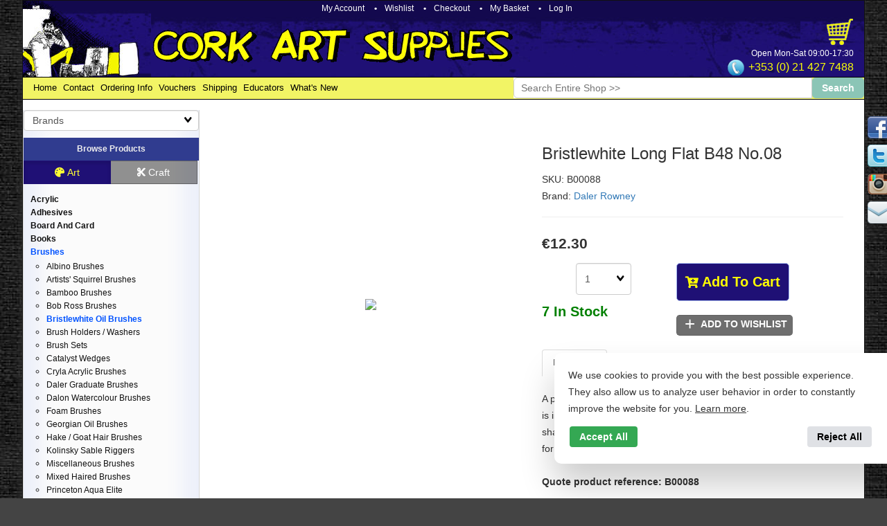

--- FILE ---
content_type: text/html; charset=UTF-8
request_url: https://corkartsupplies.com/Bristlewhite-Long-Flat-B48-No.08-B00088
body_size: 26303
content:
<!DOCTYPE html>
<html lang="en">
<head> <meta charset="utf-8"/><meta name="viewport" content="width=device-width, initial-scale=1.0" /> <meta http-equiv="X-UA-Compatible" content="IE=edge"/> <meta property="og:site_name" content="Cork Art Supplies Ltd" /> <meta property="og:type" content="product" /><meta property="og:title" content="Bristlewhite Long Flat B48 No.08" /><meta property="og:url" content="https://corkartsupplies.com/Bristlewhite-Long-Flat-B48-No.08-B00088" />
<meta property="og:image" content="https://cdn.powered-by-nitrosell.com/product_images/1/100/50218b50649e55e0860d8842e1ca8a39.jpg" />
<meta property="og:description" content="Bristlewhite Long Flat B48 No.08: A pure hog bristle brush, noted for its resilience and durability, which is instantly recognised by its white tipped" />
<!--
<link href="https://fonts.googleapis.com/css?family=Lato" rel="stylesheet">
<link href="https://maxcdn.bootstrapcdn.com/font-awesome/4.7.0/css/font-awesome.min.css" rel="stylesheet">
-->
<link rel="canonical" href="https://corkartsupplies.com/Bristlewhite-Long-Flat-B48-No.08-B00088"/> <title>Bristlewhite Long Flat B48 No.08 - Cork Art Supplies Ltd</title>  <link rel="preconnect" href="https://cdn.powered-by-nitrosell.com"><link rel="dns-prefetch" href="https://cdn.powered-by-nitrosell.com"><meta name="description" content="Bristlewhite Long Flat B48 No.08: A pure hog bristle brush, noted for its resilience and durability, which is instantly recognised by its white tipped" />
<meta name="keywords" content="50858019  artitem,Brushes,Bristlewhite Oil Brushes" />
    <link rel="stylesheet" type="text/css" href="https://cdn.powered-by-nitrosell.com/assets/beta/assets/stylesheets/systemv2.css?95eec61f51767867432" />
    <link rel="stylesheet" type="text/css" href="https://cdn.powered-by-nitrosell.com/public_html/1/100/themes/stylesheet.css?95eec61f51767867432" />
    <link href="https://corkartsupplies.com/store/go/feed-whatsnew/" rel="alternate" type="application/rss+xml" title="New Products" />
<link href="https://corkartsupplies.com/store/go/feed-promotion/" rel="alternate" type="application/rss+xml" title="Hot Products! " />
<link href="https://corkartsupplies.com/store/go/feed-specials/" rel="alternate" type="application/rss+xml" title="Special Offers!" />
<script src="https://cdn.powered-by-nitrosell.com/assets/beta/assets/js/systemv2.js?95eec61f51767867432"></script>
<script src="https://cdn.powered-by-nitrosell.com/assets/beta/assets/js/productv2.js?95eec61f51767867432"></script>
<script src="https://cdn.powered-by-nitrosell.com/assets/beta/assets/js/productlistv2.js?95eec61f51767867432"></script>
<script> var  template = "defaultv2"</script><script type="text/javascript" src="/store/assets/js/storelocations.js"></script>
 <!-- Google Tag Manager START -->
<script>
                  if (typeof dataLayer == 'undefined')
                    var dataLayer = [];

                  function gtag(){dataLayer.push(arguments);};

                   if (!nsc.cookie('consentMode')) {
        gtag('consent', 'default', {
          'ad_storage'        : 'denied',
          'ad_user_data'      : 'denied',
          'ad_personalization': 'denied',
          'analytics_storage' : 'denied'
        });
      } else {
        gtag('consent', 'default', JSON.parse(nsc.cookie('consentMode')));
      };
                </script><script>
(function(w,d,s,l,i){w[l]=w[l]||[];w[l].push({'gtm.start':
                    new Date().getTime(),event:'gtm.js'});var f=d.getElementsByTagName(s)[0],
                    j=d.createElement(s),dl=l!='dataLayer'?'&l='+l:'';j.async=true;j.src=
                    'https://www.googletagmanager.com/gtm.js?id='+i+dl;f.parentNode.insertBefore(j,f);
                    })(window,document,'script','dataLayer','GTM-PQFVPXGQ');
</script><script>
var sCurrency = 'EUR';
</script><script>
function getQuantityForGTM() {
                    let nQuantity  = nsc('#quantity').val();
                    let nParsedQty = parseInt(nQuantity) || 1; 
                    return nParsedQty;
                  }
</script>
 <!-- Google Tag Manager END -->
 <link rel="shortcut icon" href="https://cdn.powered-by-nitrosell.com/public_html/1/100/themes/images/casmansmall16.ico" /> <link rel="icon" type="image/png" href="https://cdn.powered-by-nitrosell.com/public_html/1/100/themes/images/casmansmall32.png" sizes="32x32" /> <link rel="icon" type="image/png" href="https://cdn.powered-by-nitrosell.com/public_html/1/100/themes/images/casmansmall16.png" sizes="16x16" /> <script>
  nsc(document).ready(function() {
  setCarouselTriggers();});
  setCarouselTriggers = function() {nsc('.product-carousel-specialoffer').owlCarousel({"title":"Special Offers"});
nsc('.product-carousel-promotion').owlCarousel({"title":"Promotions"});
nsc('.product-carousel-newproduct').owlCarousel({"title":"New Products"});
nsc('.product-carousel-itemrelatedbytheme').owlCarousel({"title":"Related Items"});
nsc('.product-carousel-recentlyvieweditems').owlCarousel({"title":"Recently Viewed Items"});
nsc('.product-carousel-homepageslider').owlCarousel({"title":"Home Page Slider","singleItem":true,"navigation":true,"navigationText":["<i class=\"fa fa-chevron-left\"><\/i>","<i class=\"fa fa-chevron-right\"><\/i>"]});
};nsc(document).on('matrixupdated', function(){  setCarouselTriggers();});</script>
<script>if (typeof(gtag) == 'undefined') { window.gtag = function() { } }</script> <script src="https://cdn.powered-by-nitrosell.com/public_html/1/100/themes/core.js?1752748825"></script> <script type="application/ld+json">
{
"@context" : "http://schema.org",
"@type" : "Product",
"name" : "Bristlewhite Long Flat B48 No.08",
"gtin13" : "B00088",
"sku" : "645",
"productID" : "B00088",
"image" : "https://cdn.powered-by-nitrosell.com/product_images/1/100/50218b50649e55e0860d8842e1ca8a39.jpg",
"description" : "A pure hog bristle brush, noted for its resilience and durability, which is instantly recognised by its white tipped blue handle. The natural shade of the hair helps to retain the shape allowing perfect control for firm and delicate strokes.  &lt;B&gt;Quote product reference: B00088&lt;&#47;B&gt;",
"brand" : {
"@type" : "Brand",
"name" : "Daler Rowney"
},
"offers" : {
"@type" : "Offer",
"url" : "/Bristlewhite-Long-Flat-B48-No.08-B00088",
"price" : "12.30",
"priceCurrency" : "EUR",
"availability" : "InStock",
"ItemCondition" : "NewCondition"
}
}
</script>

</head><body   data-pageid="product" data-bust-id="1752748826">
<!-- Modal -->
<div class="modal fade" id="login-or-register" tabindex="-1" role="dialog" aria-labelledby="myModalLabel"> <div class="modal-dialog modal-lg" role="document"> <div class="modal-content"> <div class="modal-header"> <button type="button" class="close" data-dismiss="modal" aria-label="Close"><span aria-hidden="true">&times;</span></button> <h4 class="modal-title" id="myModalLabel">Sign In to Cork Art Supplies</h4> </div><!--modal-header--> <div class="modal-body"> <div class="container-fluid"> <div class="col-sm-6"> <form action="https://corkartsupplies.com/store/go/login/" method="post" name="frmLogin" id="frmLogin"> <div class="row"> <label class="col-sm-3 col-xs-4">E-mail:</label> <div class="col-sm-9 col-xs-8"> <div class="form-group"> <label for="eleaccount" class="visuallyhidden">Username</label> <input class="form-control" type="email" size="5" maxlength="50" name="account" id="eleaccount" value="" required onkeypress="submitOnEnter('frmLogin', event)" /> </div><!--form-group--> </div><!--col-sm-9 col-xs-8--> <label class="col-sm-3 col-xs-4">Password:</label> <div class="col-sm-9 col-xs-8"> <div class="form-group"> <label for="elepassword" class="visuallyhidden">Password</label> <input class="form-control" type="password" name="password" id="elepassword" size="5" maxlength="90" value="" required onkeypress="submitOnEnter('frmLogin', event)" autocomplete="off" /> </div><!--form-group--> </div><!--col-sm-9 col-xs-8-->  </div><!--row--> <div class="row"> <div class="col-sm-9 col-sm-offset-3 col-xs-12"> <input type="submit" class="btn btn-primary col-xs-12" id="login-button" value="Sign In" /> </div><!--col-sm-9 col-sm-offset-3 col-xs-12--> </div><!--row--> <div class="top-buffer text-right col-sm-offset-3"> <a href="/store/member.asp?action=forgotpassword">forgot your password?</a> </div> <div class="row top-buffer">  </div><!--top-buffer--> </form> </div><!--col-sm-6--> <div class="col-sm-5 col-sm-offset-1"> <hr class="hidden-sm hidden-md hidden-lg"> <h3>New Customer?</h3> <p>Creating a new account is quick and easy.</p> <a href="/store/member.asp?action=register" class="btn btn-default col-xs-12" id="register-button">Create Account</a> <br><br> </div><!--col-sm-5 col-sm-offset-1--> </div><!--container-fluid--> </div><!--modal-body--> </div><!--modal-content--> </div><!--modal-dialog-->
</div><!--login-or-register-->
<div class="cas-social right_slide"><a href="https://www.facebook.com/corkartsupplies" class="facebook">facebook</a><a href="https://twitter.com/corkartsupplies" class="twitter">twitter</a><a href="https://instagram.com/corkartsupplies" class="instagram">instagram</a><a href="https://corkartsupplies.com/store/go/contact-us/" class="letter">letter</a></div>

<div class="container wholepage page-product" id="page-product"> <header id="header-logo" class="row"> <div id="hd-account"> <a href="/store/go/account/" id="myaccount-link" data-loggedin="false" data-customer-fullname="" data-customer-email="" class="end">My Account</a>  <a href="/store/go/lists/">Wishlist</a> <a href="/store/go/checkout/">Checkout</a> <a href="/store/go/basket/" title="Cart">My Basket</a>  <a href="#" class="end" data-toggle="modal" data-target="#login-or-register">Log In</a>  </div> <div class="col-md-8 col-xs-10" id="hd-logo"> <a href="/"> <img src="https://cdn.powered-by-nitrosell.com/public_html/1/100/themes/images/cas.png" alt="Cork Art Supplies Limited, Irelands leading supplier of high quality fine art materials" /> </a> </div> <div class="col-md-4 col-xs-2" id="hd-cart" data-elspeedboosts-permanent> <div id="header-cart"> <div id='nsc_cart_container'><!--START:CART-->
<div id="inner-cart-wrap" data-num-items="0"> <span class="bubble">
<span class="count">0</span>
<span id="bsktotal">€0.00</span> </span>
</div>
<!--END:CART--></div> <a href="/store/go/basket/" title="Cart"> <img src="https://cdn.powered-by-nitrosell.com/public_html/1/100/themes/images/cart.png" alt="Cart Icon"/> </a> </div> <div id="hd-hours" class="hidden-xs"> Open Mon-Sat 09:00-17:30 </div> <div id="hd-phone" class="hidden-xs"> <a href="tel://+353214277488">+353 &#40;0&#41; 21 427 7488</a> </div> </div> </header> <nav id="header-tabs" class="row" data-elspeedboosts-permanent> <div class="col-md-7" id="hd-tabs"> <ul class="nscMenu Header_menu level_1 Horizontal_Menu"> <li><a href="/"  data-department-id="0"> Home </a></li> <li><a href="/store/go/contact-us/"  data-department-id="0"> Contact </a></li> <li><a href="/orderinginfo"  data-department-id="0"> Ordering Info </a></li> <li><a href="https://corkartsupplies.com/Gift-Sets-%26-Vouchers-Gift-Tokens"  data-department-id="0"> Vouchers </a></li> <li><a href="/Shipping"  data-department-id="0"> Shipping </a></li> <li><a href="/Educators"  data-department-id="0"> Educators </a></li> <li><a href="https://corkartsupplies.com/search?new_product=1"  data-department-id="0"> What's New </a></li></ul>
 </div> <div class="col-md-5" id="hd-search"> <form name="quick_find" autocomplete="off" id="quick_find" method="get" action="/search"> <div class="search-box"> <input type="search" id="pkeywordsearchfield" class="jbw-typeahead" size="10" maxlength="80" required placeholder="Search Entire Shop >>" /> </div> <input type="hidden" name="keyword" /> <input type="hidden" name="mode" /> <input type="submit" class="search-button" value="Search" /> </form></div>
</nav>


<article id="pagebody" class="row">  <div id="left-column" class="col-sm-3 col-md-3 col-lg-2 art-mode"> <script>try { var m = $.cookie("cas_mode"); if (m){ document.getElementById('left-column').classList.add(m+"-mode"); } }catch(e){  } </script> <div id="brand-search"> <script type="text/javascript"> function themeChanged() { document.location.href = nsc('#theme_dropdown').val(); } function brandChanged() { document.location.href = nsc('#field_product_brand').val(); } function submitSearchForm() { document.getElementById('search_form').submit(); }  </script> <div id="search-bar"> <form name="search_form" id="search_form" method="post" action="/Pigments-Pigments-Sennelier"> <div id="brands" > <label for="field_product_brand" class="visuallyhidden">Brands</label> <select name="field_product_brand" class="select form-control" id="field_product_brand" onchange="brandChanged()">
<option value="">Brands</option><option  value="/brand/3L-Scrapbook-Adhesives">3L Scrapbook Adhesives</option>
<option  value="/brand/Aall-and-Create">Aall and Create</option>
<option  value="/brand/Aleene's">Aleene's</option>
<option  value="/brand/American-Crafts">American Crafts</option>
<option  value="/brand/Ampersand">Ampersand</option>
<option  value="/brand/Anita's">Anita's</option>
<option  value="/brand/Arches">Arches</option>
<option  value="/brand/Arden-Creative-Studio">Arden Creative Studio</option>
<option  value="/brand/Art-Philosophy">Art Philosophy</option>
<option  value="/brand/Art-Resin">Art Resin</option>
<option  value="/brand/ArtGraf">ArtGraf</option>
<option  value="/brand/Artiste">Artiste</option>
<option  value="/brand/Artmate">Artmate</option>
<option  value="/brand/Aurelie">Aurelie</option>
<option  value="/brand/Aztek">Aztek</option>
<option  value="/brand/Blumenthal-Lansing">Blumenthal Lansing</option>
<option  value="/brand/Bob-Ross">Bob Ross</option>
<option  value="/brand/Bockingford">Bockingford</option>
<option  value="/brand/Bostik">Bostik</option>
<option  value="/brand/Bruynzeel">Bruynzeel</option>
<option  value="/brand/C-Thru">C Thru</option>
<option  value="/brand/Canford-Card">Canford Card</option>
<option  value="/brand/Caran-D'Ache">Caran D'Ache</option>
<option  value="/brand/Carbothello">Carbothello</option>
<option  value="/brand/Card-Deco">Card Deco</option>
<option  value="/brand/Carta-Bella">Carta Bella</option>
<option  value="/brand/Charbonnel">Charbonnel</option>
<option  value="/brand/Cheery-Lynn">Cheery Lynn</option>
<option  value="/brand/Chipboard">Chipboard</option>
<option  value="/brand/Clairefontaine">Clairefontaine</option>
<option  value="/brand/Clarity-Stamps">Clarity Stamps</option>
<option  value="/brand/Coates">Coates</option>
<option  value="/brand/Collall">Collall</option>
<option  value="/brand/Color-&amp;-Co">Color &amp; Co</option>
<option  value="/brand/Commonwealth-Basket">Commonwealth Basket</option>
<option  value="/brand/Conté-Carrés">Conté Carrés</option>
<option  value="/brand/Copic">Copic</option>
<option  value="/brand/core'dinations">core'dinations</option>
<option  value="/brand/Cork-Art-Supplies">Cork Art Supplies</option>
<option  value="/brand/CottageCutz">CottageCutz</option>
<option  value="/brand/Cousin">Cousin</option>
<option  value="/brand/Craft-&amp;-You">Craft &amp; You</option>
<option  value="/brand/Craft-&amp;-You-Design">Craft &amp; You Design</option>
<option  value="/brand/Craft-Consortium">Craft Consortium</option>
<option  value="/brand/Craft-O'-Clock">Craft O' Clock</option>
<option  value="/brand/Craft-Planet">Craft Planet</option>
<option  value="/brand/Craft-Tonic">Craft Tonic</option>
<option  value="/brand/Craft-UK">Craft UK</option>
<option  value="/brand/Crafter's-Companion">Crafter's Companion</option>
<option  value="/brand/Crafter's-Workshop">Crafter's Workshop</option>
<option  value="/brand/Crafting-Fun">Crafting Fun</option>
<option  value="/brand/Crealies">Crealies</option>
<option  value="/brand/Creall">Creall</option>
<option  value="/brand/Create">Create</option>
<option  value="/brand/Creative-Craftlab">Creative Craftlab</option>
<option  value="/brand/Creative-Expressions">Creative Expressions</option>
<option  value="/brand/Cretacolor">Cretacolor</option>
<option  value="/brand/Daler-Rowney">Daler Rowney</option>
<option  value="/brand/Darice">Darice</option>
<option  value="/brand/Das">Das</option>
<option  value="/brand/Dawn-Bibby">Dawn Bibby</option>
<option  value="/brand/Daylight-Company">Daylight Company</option>
<option  value="/brand/DecoArt">DecoArt</option>
<option  value="/brand/Decopatch">Decopatch</option>
<option  value="/brand/Deka">Deka</option>
<option  value="/brand/Derwent">Derwent</option>
<option  value="/brand/Die-Versions">Die Versions</option>
<option  value="/brand/DoCrafts">DoCrafts</option>
<option  value="/brand/Doodlebug-Design">Doodlebug Design</option>
<option  value="/brand/Dove">Dove</option>
<option  value="/brand/Dovecraft">Dovecraft</option>
<option  value="/brand/Dress-My-Craft">Dress My Craft</option>
<option  value="/brand/Dutch-Doobadoo">Dutch Doobadoo</option>
<option  value="/brand/Dylusions">Dylusions</option>
<option  value="/brand/E6000">E6000</option>
<option  value="/brand/Eberhard-Faber">Eberhard Faber</option>
<option  value="/brand/Echo-Park">Echo Park</option>
<option  value="/brand/EchoPark">EchoPark</option>
<option  value="/brand/Ecoline">Ecoline</option>
<option  value="/brand/Edding">Edding</option>
<option  value="/brand/EK-Success">EK Success</option>
<option  value="/brand/Elements">Elements</option>
<option  value="/brand/Elite">Elite</option>
<option  value="/brand/Elizabeth-Craft-Designs">Elizabeth Craft Designs</option>
<option  value="/brand/Essdee">Essdee</option>
<option  value="/brand/Faber-Castell">Faber Castell</option>
<option  value="/brand/Fabriano">Fabriano</option>
<option  value="/brand/Factis">Factis</option>
<option  value="/brand/Finetec">Finetec</option>
<option  value="/brand/Finnabair">Finnabair</option>
<option  value="/brand/Fiskars">Fiskars</option>
<option  value="/brand/Florence">Florence</option>
<option  value="/brand/FolkArt">FolkArt</option>
<option  value="/brand/Gel-Press">Gel Press</option>
<option  value="/brand/Gemini">Gemini</option>
<option  value="/brand/Generals">Generals</option>
<option  value="/brand/Giotto">Giotto</option>
<option  value="/brand/Glitz-It">Glitz It</option>
<option  value="/brand/Golden">Golden</option>
<option  value="/brand/Goldline">Goldline</option>
<option  value="/brand/Gorjuss">Gorjuss</option>
<option  value="/brand/Graph'it">Graph'it</option>
<option  value="/brand/Graphic-45">Graphic 45</option>
<option  value="/brand/Hahnemuhle">Hahnemuhle</option>
<option  value="/brand/Hama">Hama</option>
<option  value="/brand/Hasulith">Hasulith</option>
<option  value="/brand/Heffy-Doodle">Heffy Doodle</option>
<option  value="/brand/Hemptique">Hemptique</option>
<option  value="/brand/Hero-Arts">Hero Arts</option>
<option  value="/brand/Hobby-Fun">Hobby Fun</option>
<option  value="/brand/House-of-Crafts">House of Crafts</option>
<option  value="/brand/Idea-ology">Idea-ology</option>
<option  value="/brand/Inscribe">Inscribe</option>
<option  value="/brand/Jacquard">Jacquard</option>
<option  value="/brand/Jakar">Jakar</option>
<option  value="/brand/Jane's-Doodles">Jane's Doodles</option>
<option  value="/brand/JeJe">JeJe</option>
<option  value="/brand/Jo-Sonjas">Jo Sonjas</option>
<option  value="/brand/Joy-Crafts">Joy Crafts</option>
<option  value="/brand/Kangaro">Kangaro</option>
<option  value="/brand/Katkin-Krafts">Katkin Krafts</option>
<option  value="/brand/Koh-I-Noor">Koh-I-Noor</option>
<option  value="/brand/Kuretake-ZIG">Kuretake / ZIG</option>
<option  value="/brand/Lawn-Fawn">Lawn Fawn</option>
<option  value="/brand/LDRS-Creative">LDRS Creative</option>
<option  value="/brand/Le-Franc-&amp;-Bourgeois">Le Franc &amp; Bourgeois</option>
<option  value="/brand/Le-Suh">Le Suh</option>
<option  value="/brand/Leane-Creatief">Leane Creatief</option>
<option  value="/brand/LeCrea">LeCrea</option>
<option  value="/brand/Lemoncraft">Lemoncraft</option>
<option  value="/brand/Lindy's-Stamp-Gang">Lindy's Stamp Gang</option>
<option  value="/brand/Liquitex">Liquitex</option>
<option  value="/brand/Little-Birdie">Little Birdie</option>
<option  value="/brand/Logan">Logan</option>
<option  value="/brand/Magnolia">Magnolia</option>
<option  value="/brand/Manuscript">Manuscript</option>
<option  value="/brand/Marianne-Design">Marianne Design</option>
<option  value="/brand/Masterpiece-Design">Masterpiece Design</option>
<option  value="/brand/megasale">megasale</option>
<option  value="/brand/Memory-Box-Dies">Memory Box Dies</option>
<option  value="/brand/Memory-Place">Memory Place</option>
<option  value="/brand/Mi-Teintes">Mi Teintes</option>
<option  value="/brand/Milliput">Milliput</option>
<option  value="/brand/Mintay">Mintay</option>
<option  value="/brand/Mintay-Papers">Mintay Papers</option>
<option  value="/brand/Mod-Podge">Mod Podge</option>
<option  value="/brand/Montana">Montana</option>
<option  value="/brand/Museo">Museo</option>
<option  value="/brand/My-Favorite-Things">My Favorite Things</option>
<option  value="/brand/Nellie-Snellen">Nellie Snellen</option>
<option  value="/brand/Nellie's-Choice">Nellie's Choice</option>
<option  value="/brand/Nitram">Nitram</option>
<option  value="/brand/Old-Holland">Old Holland</option>
<option  value="/brand/P13">P13</option>
<option  value="/brand/Paper-Company">Paper Company</option>
<option  value="/brand/Paper-Favourites">Paper Favourites</option>
<option  value="/brand/Paperfuel">Paperfuel</option>
<option  value="/brand/Papermania">Papermania</option>
<option  value="/brand/Papicolor">Papicolor</option>
<option  value="/brand/Pastelmat">Pastelmat</option>
<option  value="/brand/Pebeo">Pebeo</option>
<option  value="/brand/Penny-Black">Penny Black</option>
<option  value="/brand/Pergamano">Pergamano</option>
<option  value="/brand/Phoenix">Phoenix</option>
<option  value="/brand/Picket-Fence-Studios">Picket Fence Studios</option>
<option  value="/brand/Plaid">Plaid</option>
<option  value="/brand/Posca">Posca</option>
<option  value="/brand/Powertex">Powertex</option>
<option  value="/brand/Prima">Prima</option>
<option  value="/brand/Prima-Marketing">Prima Marketing</option>
<option  value="/brand/Princeton-Brush-Company">Princeton Brush Company</option>
<option  value="/brand/Pritt">Pritt</option>
<option  value="/brand/Procion-Mx">Procion Mx</option>
<option  value="/brand/Promarker">Promarker</option>
<option  value="/brand/Pronty">Pronty</option>
<option  value="/brand/Provo-Craft">Provo Craft</option>
<option  value="/brand/Ranger">Ranger</option>
<option  value="/brand/Reeves">Reeves</option>
<option  value="/brand/Rembrandt">Rembrandt</option>
<option  value="/brand/Reprint">Reprint</option>
<option  value="/brand/Reuser">Reuser</option>
<option  value="/brand/Richard-Oliver">Richard Oliver</option>
<option  value="/brand/Rosa-Gallery">Rosa Gallery</option>
<option  value="/brand/Royal-Langnickel">Royal Langnickel</option>
<option  value="/brand/Royal-Talens">Royal Talens</option>
<option  value="/brand/Sakura">Sakura</option>
<option  value="/brand/Saturated-Canary">Saturated Canary</option>
<option  value="/brand/Saunders-Waterford">Saunders Waterford</option>
<option  value="/brand/Schmincke">Schmincke</option>
<option  value="/brand/Scola">Scola</option>
<option  value="/brand/Scrapbook-Adhesives">Scrapbook Adhesives</option>
<option  value="/brand/ScrapBoys">ScrapBoys</option>
<option  value="/brand/Scrapiniec">Scrapiniec</option>
<option  value="/brand/Scrapping-Cottage">Scrapping Cottage</option>
<option  value="/brand/Sculpey">Sculpey</option>
<option  value="/brand/Seawhite-of-Brighton">Seawhite of Brighton</option>
<option  value="/brand/Sennelier">Sennelier</option>
<option  value="/brand/Sharpie">Sharpie</option>
<option  value="/brand/Simple-Stories">Simple Stories</option>
<option  value="/brand/Simply-Make">Simply Make</option>
<option  value="/brand/Sizzix">Sizzix</option>
<option  value="/brand/SM-LT">SM-LT</option>
<option  value="/brand/Snazaroo">Snazaroo</option>
<option  value="/brand/Spectrum-Noir">Spectrum Noir</option>
<option  value="/brand/Spellbinders">Spellbinders</option>
<option  value="/brand/Staedtler">Staedtler</option>
<option  value="/brand/Stafil">Stafil</option>
<option  value="/brand/Stampendous">Stampendous</option>
<option  value="/brand/Stamperia">Stamperia</option>
<option  value="/brand/Stampers-Anonymous">Stampers Anonymous</option>
<option  value="/brand/Starform">Starform</option>
<option  value="/brand/Stick-It!">Stick It!</option>
<option  value="/brand/Stix-2">Stix 2</option>
<option  value="/brand/Strathmore">Strathmore</option>
<option  value="/brand/Studio-Light">Studio Light</option>
<option  value="/brand/Supreme-Stationery">Supreme Stationery</option>
<option  value="/brand/Swann-Morton">Swann Morton</option>
<option  value="/brand/Talens">Talens</option>
<option  value="/brand/Tattered-Angels">Tattered Angels</option>
<option  value="/brand/The-Paper-Boutique">The Paper Boutique</option>
<option  value="/brand/The-Paper-Tree">The Paper Tree</option>
<option  value="/brand/Tim-Holtz">Tim Holtz</option>
<option  value="/brand/Tombow">Tombow</option>
<option  value="/brand/Tonic-Studios">Tonic Studios</option>
<option  value="/brand/Tsukineko">Tsukineko</option>
<option  value="/brand/Uniball">Uniball</option>
<option  value="/brand/Ursus">Ursus</option>
<option  value="/brand/Visible-Image">Visible Image</option>
<option  value="/brand/ViVa">ViVa</option>
<option  value="/brand/Viva-Decor">Viva Decor</option>
<option  value="/brand/Vivant">Vivant</option>
<option  value="/brand/We-R-Memory-Keepers">We R Memory Keepers</option>
<option  value="/brand/Wedding-Inspirations">Wedding Inspirations</option>
<option  value="/brand/Westcott">Westcott</option>
<option  value="/brand/Winsor-&amp;-Newton">Winsor &amp; Newton</option>
<option  value="/brand/Woodware">Woodware</option>
<option  value="/brand/Wow!">Wow!</option>
<option  value="/brand/Wycinanka">Wycinanka</option>
<option  value="/brand/Xcut">Xcut</option>
<option  value="/brand/Yupo">Yupo</option>
<option  value="/brand/Zest-It">Zest-It</option>
<option  value="/brand/ZIG">ZIG</option>
</select>
  </div> </form> </div> </div> <div class="left-nav navbar"> <!-- Brand and toggle get grouped for better mobile display --> <div class="navbar-header" role="navigation" data-toggle="collapse" data-target="#bs-example-navbar-collapse-1" aria-expanded="false"> <h6><span class="hidden-xs">Browse Products</span><span class="hidden-sm hidden-md hidden-lg">Browse Products by Category</span> <button type="button" class="navbar-toggle collapsed" data-toggle="collapse" data-target="#bs-example-navbar-collapse-1" aria-expanded="false"> <span class="sr-only">Toggle navigation</span><span class="icon-bar"></span><span class="icon-bar"></span><span class="icon-bar"></span></button> </h6> </div> <div class="collapse navbar-collapse" id="bs-example-navbar-collapse-1"> <script>
<!--
var arrSelectedNavAttr = {"department":{"type":"department", "id":"6"},"category":{"type":"category", "id":"682"}};
-->
</script>
<div class="navlink" id="nav" role="tablist" aria-multiselectable="false"> <div class="btn-group btn-group-justified" role="group" aria-label="..."> <button class="btn btn-nav-toggle btn-art btn-default active" role="button" data-mode="art" data-parent="#nav" data-target="#navStore_Navigation" aria-expanded="true" aria-controls="navStore_Navigation"><i class="fa fa-palette"></i> Art</button> <button class="btn btn-nav-toggle btn-craft btn-default collapsed" role="button" data-mode="craft" data-parent="#nav" data-target="#navCraft_Navigation" aria-expanded="false" aria-controls="navCraft_Navigation"><i class="fa fa-cut"></i> Craft</button> <!--button type="button" class="btn btn-default" data-toggle="collapse" data-target="#navStore_Navigation" id="switcherStore_Navigation" data-parent="#nav" aria-expanded="true" aria-controls="navStore_Navigation">Art</button> <button type="button" class="btn btn-default collapsed" data-toggle="collapse" data-target="#navCraft_Navigation" id="switcherCraft_Navigation" data-parent="#nav" aria-expanded="false" aria-controls="navCraft_Navigation">Craft</button-->
	</div> <div id="navStore_Navigation" data-mode="art" class="menu-panel panel-collapse in " role="tabpanel" aria-labelledby="switcherStore_Navigation">
 <ul class="nscMenu Store_Navigation level_1 Self_Defined_Menu"> <li><a href="/Acrylic/"  data-department-id="98"> Acrylic </a><ul><li><a href="/Acrylic-Acrylic-Pouring" data-category-id="762"> Acrylic Pouring  </a></li><li><a href="/Acrylic-Acrylic-Sets" data-category-id="581"> Acrylic Sets  </a></li><li><a href="/Acrylic-Amsterdam" data-category-id="789"> Amsterdam  </a></li><li><a href="/Acrylic-Craft-Paint" data-category-id="588"> Craft Paint  </a></li><li><a href="/Acrylic-Elements" data-category-id="755"> Elements  </a></li><li><a href="/Acrylic-Galeria" data-category-id="578"> Galeria  </a></li><li><a href="/Acrylic-Golden" data-category-id="587"> Golden  </a></li><li><a href="/Acrylic-Liquitex" data-category-id="582"> Liquitex  </a></li><li><a href="/Acrylic-System-3" data-category-id="579"> System 3  </a></li><li><a href="/Acrylic-Winsor-%26-Newton-Artist" data-category-id="586"> Winsor & Newton Artist  </a></li></ul></li> <li><a href="/Adhesives/"  data-department-id="33"> Adhesives </a><ul><li><a href="/Adhesives-Adhesive-Foam" data-category-id="787"> Adhesive Foam  </a></li><li><a href="/Adhesives-Adhesives-Tools" data-category-id="517"> Adhesives Tools  </a></li><li><a href="/Adhesives-Blu-Tack" data-category-id="826"> Blu Tack  </a></li><li><a href="/Adhesives-Bookcover-Film" data-category-id="748"> Bookcover Film  </a></li><li><a href="/Adhesives-Decoupage" data-category-id="817"> Decoupage  </a></li><li><a href="/Adhesives-Glue-Dots" data-category-id="797"> Glue Dots  </a></li><li><a href="/Adhesives-Glue-Guns-%26-Sticks" data-category-id="641"> Glue Guns & Sticks  </a></li><li><a href="/Adhesives-Glue-Rollers-%26-Refills" data-category-id="800"> Glue Rollers & Refills  </a></li><li><a href="/Adhesives-Glue-Sticks" data-category-id="643"> Glue Sticks  </a></li><li><a href="/Adhesives-Glues" data-category-id="183"> Glues  </a></li><li><a href="/Adhesives-Mod-Podge" data-category-id="640"> Mod Podge  </a></li><li><a href="/Adhesives-Spray-Adhesive" data-category-id="658"> Spray Adhesive  </a></li><li><a href="/Adhesives-Tapes" data-category-id="178"> Tapes  </a></li><li><a href="/Adhesives-Velcro" data-category-id="659"> Velcro  </a></li></ul></li> <li><a href="/Board-And-Card/"  data-department-id="4"> Board And Card </a><ul><li><a href="/Board-And-Card-12%22x12%22-Cardstock" data-category-id="776"> 12"x12" Cardstock  </a></li><li><a href="/Board-And-Card-A4-A3-Card-%26-Packs" data-category-id="202"> A5,A4,A3 Card & Packs  </a></li><li><a href="/Board-And-Card-Canford-Cards" data-category-id="203"> Canford Cards  </a></li><li><a href="/Board-And-Card-Chart-Boards" data-category-id="204"> Chart Boards  </a></li><li><a href="/Board-And-Card-Corrugated-Board" data-category-id="642"> Corrugated Board  </a></li><li><a href="/Board-And-Card-Fluorescent-%26-Holographic" data-category-id="440"> Fluorescent & Holographic  </a></li><li><a href="/Board-And-Card-Foam-Cor-%26-Cutters" data-category-id="27"> Foam Cor & Cutters  </a></li><li><a href="/Board-And-Card-Mirror-Board" data-category-id="825"> Mirror Board  </a></li><li><a href="/Board-And-Card-Mountboard-Cutters" data-category-id="225"> Mountboard Cutters  </a></li><li><a href="/Board-And-Card-Mountboards" data-category-id="209"> Mountboards  </a></li><li><a href="/Board-And-Card-Pastel-Cards" data-category-id="208"> Pastel Cards  </a></li></ul></li> <li><a href="/Books%2C-Videos%2C-DVDs/"  data-department-id="5"> Books </a><ul><li><a href="/Books-Colouring-Books" data-category-id="718"> Colouring Books  </a></li><li><a href="/Books-Kids-Books" data-category-id="514"> Kids Books  </a></li><li><a href="/Books-Reference-Books" data-category-id="35"> Reference Books  </a></li></ul></li> <li><a href="/Brushes/"  data-department-id="6"> Brushes </a><ul><li><a href="/Brushes-Albino-Brushes" data-category-id="699"> Albino Brushes  </a></li><li><a href="/Brushes-Artists%27-Squirrel-Brushes" data-category-id="695"> Artists' Squirrel Brushes  </a></li><li><a href="/Brushes-Bamboo-Brushes" data-category-id="214"> Bamboo Brushes  </a></li><li><a href="/Brushes-Bob-Ross-Brushes" data-category-id="706"> Bob Ross Brushes  </a></li><li><a href="/Brushes-Bristlewhite-Oil-Brushes" data-category-id="682"> Bristlewhite Oil Brushes  </a></li><li><a href="/Brushes-Brush-Holders-Washers" data-category-id="215"> Brush Holders / Washers  </a></li><li><a href="/Brushes-Brush-Sets" data-category-id="689"> Brush Sets  </a></li><li><a href="/Brushes-Catalyst-Wedges" data-category-id="752"> Catalyst Wedges  </a></li><li><a href="/Brushes-Cryla-Acrylic-Brushes" data-category-id="698"> Cryla Acrylic Brushes  </a></li><li><a href="/Brushes-Daler-Graduate-Brushes" data-category-id="735"> Daler Graduate Brushes  </a></li><li><a href="/Brushes-Dalon-Watercolour-Brushes" data-category-id="705"> Dalon Watercolour Brushes  </a></li><li><a href="/Brushes-Foam-Brushes" data-category-id="217"> Foam Brushes  </a></li><li><a href="/Brushes-Georgian-Oil-Brushes" data-category-id="683"> Georgian Oil Brushes  </a></li><li><a href="/Brushes-Hake-Goat-Hair-Brushes" data-category-id="218"> Hake / Goat Hair Brushes  </a></li><li><a href="/Brushes-Kolinsky-Sable-Riggers" data-category-id="857"> Kolinsky Sable Riggers  </a></li><li><a href="/Brushes-Miscellaneous-Brushes" data-category-id="685"> Miscellaneous Brushes  </a></li><li><a href="/Brushes-Mixed-Haired-Brushes" data-category-id="219"> Mixed Haired Brushes  </a></li><li><a href="/Brushes-Princeton-Aqua-Elite" data-category-id="798"> Princeton Aqua Elite  </a></li><li><a href="/Brushes-Princeton-Polytip-Bristle" data-category-id="771"> Princeton Polytip Bristle  </a></li><li><a href="/Brushes-Richard-Oliver-Synthetic" data-category-id="700"> Richard Oliver Synthetic  </a></li><li><a href="/Brushes-Signwriting-Brushes" data-category-id="688"> Signwriting Brushes  </a></li><li><a href="/Brushes-Stencil-Brushes" data-category-id="684"> Stencil Brushes  </a></li><li><a href="/Brushes-Student-Economy-Brushes" data-category-id="48"> Student / Economy  Brushes  </a></li><li><a href="/Brushes-Synthetic-Brushes" data-category-id="51"> Synthetic Brushes  </a></li><li><a href="/Brushes-System-3-Brushes" data-category-id="772"> System 3 Brushes  </a></li><li><a href="/Brushes-Travel-Water-Brushes" data-category-id="696"> Travel / Water Brushes  </a></li><li><a href="/Brushes-W%26N-Artists%27-Sable-Brushes" data-category-id="691"> W&N Artists' Sable Brushes  </a></li><li><a href="/Brushes-W%26N-Cotman-Watercolour-Brushes" data-category-id="702"> W&N Cotman Watercolour Brushes  </a></li><li><a href="/Brushes-W%26N-Galeria-Acrylic-Brushes" data-category-id="703"> W&N Galeria Acrylic Brushes  </a></li><li><a href="/Brushes-W%26N-Sceptre-Gold" data-category-id="690"> W&N Sceptre Gold  </a></li><li><a href="/Brushes-W%26N-Series-7-Sable" data-category-id="694"> W&N Series 7 Sable  </a></li><li><a href="/Brushes-W%26N-Winton-Oil-Brushes" data-category-id="707"> W&N Winton Oil Brushes  </a></li></ul></li> <li><a href="/Calligraphy/"  data-department-id="96"> Calligraphy </a><ul><li><a href="/Calligraphy-Books" data-category-id="574"> Books  </a></li><li><a href="/Calligraphy-Inks" data-category-id="570"> Inks  </a></li><li><a href="/Calligraphy-Nibs-%26-Holders" data-category-id="573"> Nibs & Holders  </a></li><li><a href="/Calligraphy-Paper-%26-Vellum" data-category-id="569"> Paper & Vellum  </a></li><li><a href="/Calligraphy-Pens-%26-Sets" data-category-id="571"> Pens & Sets  </a></li></ul></li> <li><a href="/Canvases-and-Boards/"  data-department-id="17"> Canvases and Boards </a><ul><li><a href="/Canvases-and-Boards-Ampersand-Gessobord" data-category-id="744"> Ampersand Claybord  </a></li><li><a href="/Canvases-and-Boards-Budget-Canvases" data-category-id="715"> Budget Canvases  </a></li><li><a href="/Canvases-and-Boards-CAS-Elite-Canvas" data-category-id="840"> Canvas DEEP CAS Elite  </a></li><li><a href="/Canvases-and-Boards-3D-Canvas-Elements" data-category-id="558"> Canvas DEEP Elements  </a></li><li><a href="/Canvases-and-Boards-3D-Canvas-Elite-German" data-category-id="713"> Canvas DEEP Elite German  </a></li><li><a href="/Canvases-and-Boards-3D-Canvas-Linen" data-category-id="716"> Canvas DEEP Linen  </a></li><li><a href="/Canvases-and-Boards-3D-Canvas-Winsor-%26-Newton" data-category-id="710"> Canvas DEEP Winsor & Newton  </a></li><li><a href="/Canvases-and-Boards-Canvas-Pads" data-category-id="324"> Canvas Pads  </a></li><li><a href="/Canvases-and-Boards-Canvas-Panels" data-category-id="323"> Canvas Panels  </a></li><li><a href="/Canvases-and-Boards-Canvas-Slim-CAS-Elite" data-category-id="842"> Canvas Slim CAS Elite  </a></li><li><a href="/Canvases-and-Boards-Canvas-Slim-Elements" data-category-id="754"> Canvas Slim Elements  </a></li><li><a href="/Canvases-and-Boards-Canvas-Slim-Elite" data-category-id="712"> Canvas Slim Elite  </a></li><li><a href="/Canvases-and-Boards-Canvas-Slim-Fine-Linen" data-category-id="801"> Canvas Slim Fine Linen  </a></li><li><a href="/Canvases-and-Boards-Canvas-Slim-Winsor-%26-Newton" data-category-id="711"> Canvas Slim Winsor & Newton  </a></li><li><a href="/Canvases-and-Boards-Canvas-Linen-Rolls" data-category-id="483"> Canvas/Linen Rolls  </a></li><li><a href="/Canvases-and-Boards-Frames-With-Canvas" data-category-id="837"> Frames With Canvas  </a></li><li><a href="/Canvases-and-Boards-Mini-Canvases-%26-Panels" data-category-id="835"> Mini Canvases & Panels  </a></li><li><a href="/Canvases-and-Boards-Round-Canvas-%26-Panels" data-category-id="854"> Round Canvas & Panels  </a></li><li><a href="/Canvases-and-Boards-Stretcher-Bars" data-category-id="516"> Stretcher Bars  </a></li><li><a href="/Canvases-and-Boards-Stretcher-Bars-3D-Heavy-Duty" data-category-id="757"> Stretcher Bars Heavy Duty  </a></li><li><a href="/Canvases-and-Boards-Watercolour-Boards" data-category-id="512"> Watercolour Boards  </a></li><li><a href="/Canvases-and-Boards-Wooden-Panels" data-category-id="644"> Wooden Panels  </a></li></ul></li> <li><a href="/Cutting-Tools/"  data-department-id="64"> Cutting Tools </a><ul><li><a href="/Cutting-Tools-Cutting-Mats" data-category-id="500"> Cutting Mats  </a></li><li><a href="/Cutting-Tools-Guillotines-%26-Trimmers" data-category-id="502"> Guillotines & Trimmers  </a></li><li><a href="/Cutting-Tools-Knives-%26-Blades" data-category-id="503"> Knives & Blades  </a></li><li><a href="/Cutting-Tools-Scissors" data-category-id="501"> Scissors  </a></li></ul></li> <li><a href="/Desktop-Stationery/"  data-department-id="92"> Desktop Stationery </a><ul><li><a href="/Desktop-Stationery-Other-Stationery" data-category-id="554"> Other Stationery  </a></li><li><a href="/Desktop-Stationery-Staplers-%26-Staples" data-category-id="537"> Staplers & Staples  </a></li><li><a href="/Desktop-Stationery-Stickers" data-category-id="843"> Stickers  </a></li><li><a href="/Desktop-Stationery-Tacks%2C-Clips-%26-Pins" data-category-id="538"> Tacks, Clips & Pins  </a></li></ul></li> <li><a href="/Tech-Graphic-Equipment/"  data-department-id="48"> Drawing Equipment </a><ul><li><a href="/Drawing-Equipment-Architect-3D-Figures" data-category-id="765"> Architect 3D Figures  </a></li><li><a href="/Drawing-Equipment-Clutch-Pencils" data-category-id="451"> Clutch Pencils  </a></li><li><a href="/Drawing-Equipment-Compasses" data-category-id="420"> Compasses  </a></li><li><a href="/Drawing-Equipment-Drawing-Boards" data-category-id="437"> Drawing Boards  </a></li><li><a href="/Drawing-Equipment-Miscellaneous" data-category-id="421"> Miscellaneous  </a></li><li><a href="/Drawing-Equipment-Rulers" data-category-id="422"> Rulers  </a></li><li><a href="/Drawing-Equipment-Set-Squares" data-category-id="423"> Set Squares  </a></li><li><a href="/Drawing-Equipment-T-Squares" data-category-id="424"> T-Squares  </a></li><li><a href="/Drawing-Equipment-Technical-Pens" data-category-id="447"> Technical Pens  </a></li><li><a href="/Drawing-Equipment-Templates-%26-Stencils" data-category-id="525"> Templates & Stencils  </a></li></ul></li> <li><a href="/Easels/"  data-department-id="61"> Easels </a><ul><li><a href="/Easels-Portable-%26-Field-Easels" data-category-id="480"> Portable & Field Easels  </a></li><li><a href="/Easels-Studio-Easels" data-category-id="477"> Studio Easels  </a></li><li><a href="/Easels-Table-Easels" data-category-id="476"> Table Easels  </a></li></ul></li> <li><a href="/Face-Painting/"  data-department-id="95"> Face Painting </a><ul><li><a href="/Face-Painting-Snazaroo-Face-Paints" data-category-id="555"> Snazaroo Face Paints  </a></li><li><a href="/Face-Painting-Snazaroo-Sets" data-category-id="556"> Snazaroo Sets  </a></li><li><a href="/Face-Painting-Special-FX-%26-Accessories" data-category-id="557"> Special FX & Accessories  </a></li></ul></li> <li><a href="/Gifts/"  data-department-id="93"> Gift Sets & Vouchers </a><ul><li><a href="/Gift-Sets-%26-Vouchers-Acrylic-Gifts" data-category-id="541"> Acrylic Gifts  </a></li><li><a href="/Gift-Sets-%26-Vouchers-Books" data-category-id="547"> Books  </a></li><li><a href="/Gift-Sets-%26-Vouchers-Brush-Sets" data-category-id="548"> Brush Sets  </a></li><li><a href="/Gift-Sets-%26-Vouchers-Craft-Gifts" data-category-id="550"> Craft Gifts  </a></li><li><a href="/Gift-Sets-%26-Vouchers-Crayon-%26-Pastel-Gifts" data-category-id="545"> Crayon & Pastel Gifts  </a></li><li><a href="/Gift-Sets-%26-Vouchers-Gift-Tokens" data-category-id="499"> Gift Tokens  </a></li><li><a href="/Gift-Sets-%26-Vouchers-Great-Gadgets-%26-Novelty-Gifts" data-category-id="717"> Great Gadgets & Novelty Gifts  </a></li><li><a href="/Gift-Sets-%26-Vouchers-Kids-Gifts" data-category-id="567"> Kids Gifts  </a></li><li><a href="/Gift-Sets-%26-Vouchers-Markers-%26-Pens" data-category-id="568"> Markers & Pens  </a></li><li><a href="/Gift-Sets-%26-Vouchers-Oil-Painting-Gifts" data-category-id="543"> Oil Painting Gifts  </a></li><li><a href="/Gift-Sets-%26-Vouchers-Paint-By-Numbers" data-category-id="828"> Paint By Numbers  </a></li><li><a href="/Gift-Sets-%26-Vouchers-Sketching-%26-Pencil-Gifts" data-category-id="544"> Sketching & Pencil Gifts  </a></li><li><a href="/Gift-Sets-%26-Vouchers-Watercolour-Gifts" data-category-id="540"> Watercolour Gifts  </a></li></ul></li> <li><a href="/Gilding/"  data-department-id="103"> Gilding </a><ul><li><a href="/Gilding-Gold-Metal-Leaf" data-category-id="609"> Gold/Metal Leaf  </a></li><li><a href="/Gilding-Mediums-%26-Tools" data-category-id="611"> Mediums & Tools  </a></li><li><a href="/Gilding-Paints" data-category-id="610"> Paints  </a></li></ul></li> <li><a href="/Glass-%26-Fabric-Paints/"  data-department-id="106"> Glass & Craft Paint </a><ul><li><a href="/Glass-%26-Craft-Paint-Misc.-Glass-Paints" data-category-id="637"> Accessories  </a></li><li><a href="/Glass-Fabric-Craft-Paints-Glass-Leading" data-category-id="639"> Glass Leading  </a></li><li><a href="/Glass-Fabric-Craft-Paints-Pebeo-Glass-Paint" data-category-id="750"> Pebeo Glass Paint  </a></li><li><a href="/Glass-Fabric-Craft-Paints-Pebeo-Tile-Paint" data-category-id="632"> Pebeo Tile Paint  </a></li><li><a href="/Glass-Fabric-Craft-Paints-Viva-Zen-Pens" data-category-id="794"> Viva Zen & Pearl Pens  </a></li></ul></li> <li><a href="/Gouache/"  data-department-id="102"> Gouache </a><ul><li><a href="/Gouache-Gouache-Paints" data-category-id="607"> Gouache Paints  </a></li><li><a href="/Gouache-Gouache-Sets" data-category-id="608"> Gouache Sets  </a></li></ul></li> <li><a href="/Inks/"  data-department-id="34"> Inks </a><ul><li><a href="/Inks-Alcohol-Inks" data-category-id="625"> Alcohol Inks  </a></li><li><a href="/Inks-All-Purpose-Inks" data-category-id="793"> All Purpose Inks  </a></li><li><a href="/Inks-Chinese-Inks" data-category-id="140"> Chinese Inks  </a></li><li><a href="/Inks-Liquitex-Ink" data-category-id="792"> Liquitex Ink  </a></li><li><a href="/Inks-Miscellaneous-Inks" data-category-id="67"> Miscellaneous Inks  </a></li><li><a href="/Inks-Talens-Ecoline" data-category-id="628"> Talens/Ecoline  </a></li><li><a href="/Inks-Winsor-%26-Newton" data-category-id="629"> Winsor & Newton  </a></li></ul></li> <li><a href="/Junior-Art-%26-Craft/"  data-department-id="105"> Junior Art & Craft </a><ul><li><a href="/Junior-Art-%26-Craft-Crafty-Bits" data-category-id="734"> Crafty Bits  </a></li><li><a href="/Junior-Art-%26-Craft-Crayons-Chalk-Pastels" data-category-id="616"> Crayons/Chalk/Pastels  </a></li><li><a href="/Junior-Art-%26-Craft-Felt-%26-Foam" data-category-id="833"> Felt & Foam  </a></li><li><a href="/Junior-Art-%26-Craft-Fuse-Beads" data-category-id="832"> Fuse Beads  </a></li><li><a href="/Junior-Art-%26-Craft-Glitter" data-category-id="836"> Glitter  </a></li><li><a href="/Junior-Art-%26-Craft-Junior-Brushes" data-category-id="730"> Junior Brushes  </a></li><li><a href="/Junior-Art-%26-Craft-Markers" data-category-id="619"> Markers  </a></li><li><a href="/Junior-Art-%26-Craft-Poster-Cakes" data-category-id="630"> Poster Cakes  </a></li><li><a href="/Junior-Art-%26-Craft-Poster-Paints-%26-Watercolours" data-category-id="622"> Poster Paints & Watercolours  </a></li><li><a href="/Junior-Art-%26-Craft-Redimix-Color-%26-Co" data-category-id="615"> Redimix - Color & Co  </a></li><li><a href="/Junior-Art-%26-Craft-Scraperboard" data-category-id="829"> Scraperboard  </a></li><li><a href="/Junior-Art-%26-Craft-Water-Pots-%26-Palettes" data-category-id="733"> Water Pots & Palettes  </a></li></ul></li> <li><a href="/Craft/"  data-department-id="37"> Miscellaneous </a><ul><li><a href="/Craft-Baubles" data-category-id="668"> Baubles  </a></li><li><a href="/Miscellaneous-Bookbinding" data-category-id="831"> Bookbinding  </a></li><li><a href="/Craft-Clock-Making" data-category-id="231"> Clock Making  </a></li><li><a href="/Craft-Ellison-Design" data-category-id="495"> Ellison Design  </a></li><li><a href="/Craft-Magnets" data-category-id="241"> Magnets  </a></li><li><a href="/Craft-Masks%2CStencils-%26-Templates" data-category-id="246"> Masks,Stencils & Templates  </a></li><li><a href="/Craft-Metal-Foils" data-category-id="239"> Metal Foils  </a></li><li><a href="/Craft-Miscellaneous" data-category-id="445"> Miscellaneous  </a></li><li><a href="/Craft-Mosaic-%26-Rhinestones" data-category-id="274"> Mosaic & Rhinestones  </a></li><li><a href="/Craft-Papier-Mache-%26-Decopatch" data-category-id="564"> Papier Mache & Decopatch  </a></li><li><a href="/Craft-Foam-Polystyrene-Shapes" data-category-id="236"> Polystyrene Shapes  </a></li><li><a href="/Craft-Weaving-%26-Ribbons" data-category-id="245"> Weaving & Ribbons  </a></li></ul></li> <li><a href="/Modelling-%26-Sculpture/"  data-department-id="14"> Modelling & Sculpture </a><ul><li><a href="/Modelling-%26-Sculpture-Accessories" data-category-id="265"> Accessories  </a></li><li><a href="/Modelling-%26-Sculpture-Air-Drying-Clay" data-category-id="263"> Air Drying Clay  </a></li><li><a href="/Modelling-%26-Sculpture-Casting-%26-Moulds" data-category-id="461"> Casting & Moulds  </a></li><li><a href="/Modelling-%26-Sculpture-Fimo-%26-Polymer-Clay" data-category-id="498"> Fimo & Polymer Clay  </a></li><li><a href="/Modelling-%26-Sculpture-Kiln-Clay" data-category-id="264"> Kiln Clay  </a></li><li><a href="/Modelling-%26-Sculpture-Plasticine-%26-Model-Dough" data-category-id="268"> Plasticine & Model Dough  </a></li><li><a href="/Modelling-%26-Sculpture-Powertex" data-category-id="670"> Powertex  </a></li><li><a href="/Modelling-%26-Sculpture-Silver-Clay" data-category-id="855"> Silver Clay  </a></li><li><a href="/Modelling-%26-Sculpture-Tools" data-category-id="266"> Tools  </a></li><li><a href="/Modelling-%26-Sculpture-Wires" data-category-id="272"> Wires  </a></li></ul></li> <li><a href="/Oil-Paint/"  data-department-id="100"> Oil Paint </a><ul><li><a href="/Oil-Paint-Artisan-Watermixable" data-category-id="596"> Artisan Watermixable  </a></li><li><a href="/Oil-Paint-Artists-W%26N-Oil" data-category-id="594"> Artists W&N Oil  </a></li><li><a href="/Oil-Paint-Bob-Ross" data-category-id="597"> Bob Ross  </a></li><li><a href="/Oil-Paint-Georgian-Oil" data-category-id="592"> Georgian Oil  </a></li><li><a href="/Oil-Paint-Griffin-Fast-Drying" data-category-id="595"> Griffin Fast Drying  </a></li><li><a href="/Oil-Paint-Oil-Bar-Sticks" data-category-id="599"> Oil Bar Sticks  </a></li><li><a href="/Oil-Paint-Oil-Paint-Sets" data-category-id="598"> Oil Paint Sets  </a></li><li><a href="/Oil-Paint-Old-Holland" data-category-id="591"> Old Holland  </a></li><li><a href="/Oil-Paint-Schmincke-College" data-category-id="729"> Schmincke College  </a></li><li><a href="/Oil-Paint-Williamsburg-Oils" data-category-id="759"> Williamsburg Oils  </a></li><li><a href="/Oil-Paint-Winton-Oil-Colour" data-category-id="593"> Winton Oil Colour  </a></li></ul></li> <li><a href="/Painting-Accessories/"  data-department-id="31"> Painting Accessories </a><ul><li><a href="/Painting-Accessories-Airbrush-%26-Compressors" data-category-id="847"> Airbrush & Compressors  </a></li><li><a href="/Painting-Accessories-Aprons" data-category-id="465"> Aprons  </a></li><li><a href="/Painting-Accessories-Brush-Cleaners-%26-Holders" data-category-id="430"> Brush Cleaners & Holders  </a></li><li><a href="/Painting-Accessories-Canvas-Carriers-And-Pliers" data-category-id="169"> Canvas Carriers And Pliers  </a></li><li><a href="/Painting-Accessories-Colour-Shapers-%26-Wedges" data-category-id="310"> Colour Shapers & Wedges  </a></li><li><a href="/Painting-Accessories-Daylight-Bulbs-%26-Lamps" data-category-id="484"> Daylight Bulbs & Lamps  </a></li><li><a href="/Painting-Accessories-Lightboxes" data-category-id="827"> Lightboxes  </a></li><li><a href="/Painting-Accessories-Manikins" data-category-id="96"> Manikins  </a></li><li><a href="/Painting-Accessories-Miscellaneous" data-category-id="168"> Miscellaneous  </a></li><li><a href="/Painting-Accessories-Mixing-Palettes" data-category-id="314"> Mixing Palettes  </a></li><li><a href="/Painting-Accessories-Painting-Stools" data-category-id="313"> Painting Stools  </a></li><li><a href="/Painting-Accessories-Palette-Knives" data-category-id="171"> Palette Knives  </a></li><li><a href="/Painting-Accessories-Pencil-%26-Pen-Holders" data-category-id="560"> Pencil & Pen Holders  </a></li></ul></li> <li><a href="/Painting-Mediums-%26-Primers/"  data-department-id="62"> Painting Mediums/Primers </a><ul><li><a href="/Painting-Mediums-Primers-Acrylic-Mediums" data-category-id="490"> Acrylic Mediums  </a></li><li><a href="/Painting-Mediums-Primers-Aerosols" data-category-id="488"> Aerosols  </a></li><li><a href="/Painting-Mediums-Primers-Gesso-Primers" data-category-id="487"> Gesso Primers  </a></li><li><a href="/Painting-Mediums-Primers-Liquitex-Acrylic-Mediums" data-category-id="749"> Liquitex Acrylic Mediums  </a></li><li><a href="/Painting-Mediums-Primers-Oil-%26-Alkyd-Mediums" data-category-id="489"> Oil & Alkyd Mediums  </a></li><li><a href="/Painting-Mediums-Primers-Other-Mediums" data-category-id="494"> Other Mediums  </a></li><li><a href="/Painting-Mediums-Primers-Solvents-%26-Cleaners" data-category-id="493"> Solvents & Cleaners  </a></li><li><a href="/Painting-Mediums-Primers-Varnishes" data-category-id="790"> Varnishes  </a></li><li><a href="/Painting-Mediums-Primers-Water-Mixable-Oil-Mediums" data-category-id="492"> Water-Mixable Oil Mediums  </a></li><li><a href="/Painting-Mediums-Primers-Watercolour-Mediums" data-category-id="491"> Watercolour Mediums  </a></li><li><a href="/Painting-Mediums-Primers-Watercolour-Varnish-%26-Sealants" data-category-id="856"> Watercolour Varnish & Sealants  </a></li><li><a href="/Painting-Mediums-Primers-Wax-Mediums" data-category-id="768"> Wax Mediums  </a></li></ul></li> <li><a href="/Paper-And-Pads/"  data-department-id="18"> Paper And Pads </a><ul><li><a href="/Paper-And-Pads-A4-Paper-%26-Packs" data-category-id="328"> A4 Paper & Packs  </a></li><li><a href="/Paper-And-Pads-Acetate" data-category-id="166"> Acetate  </a></li><li><a href="/Paper-And-Pads-Acrylic-Paper" data-category-id="195"> Acrylic Paper  </a></li><li><a href="/Paper-And-Pads-Activity-Paper" data-category-id="330"> Activity Paper  </a></li><li><a href="/Paper-And-Pads-Calligraphy" data-category-id="332"> Calligraphy  </a></li><li><a href="/Paper-And-Pads-Cartridge-Reams" data-category-id="666"> Cartridge Reams & Sheets  </a></li><li><a href="/Paper-And-Pads-Cellophane" data-category-id="361"> Cellophane  </a></li><li><a href="/Paper-And-Pads-Crepe-Paper" data-category-id="336"> Crepe Paper  </a></li><li><a href="/Paper-And-Pads-Drawing-Paper-Rolls" data-category-id="470"> Drawing Paper Rolls  </a></li><li><a href="/Paper-And-Pads-Etching-Paper" data-category-id="337"> Etching Paper  </a></li><li><a href="/Paper-And-Pads-Fabriano-%26-Arches-Rolls" data-category-id="667"> Fabriano & Arches Rolls  </a></li><li><a href="/Paper-And-Pads-Grid-Paper" data-category-id="339"> Grid Paper  </a></li><li><a href="/Paper-And-Pads-Handmade" data-category-id="340"> Handmade  </a></li><li><a href="/Paper-And-Pads-Layout-%26-Marker-Pads" data-category-id="438"> Layout & Marker Pads  </a></li><li><a href="/Paper-And-Pads-Mixed-Media-Pads" data-category-id="508"> Mixed Media Pads  </a></li><li><a href="/Paper-And-Pads-Oil-Paper" data-category-id="16"> Oil Paper  </a></li><li><a href="/Paper-And-Pads-Origami" data-category-id="742"> Origami  </a></li><li><a href="/Paper-And-Pads-Pastel-Paper" data-category-id="345"> Pastel Paper  </a></li><li><a href="/Paper-And-Pads-Recycled-%26-Kraft" data-category-id="198"> Recycled & Kraft  </a></li><li><a href="/Paper-And-Pads-Rice-Paper" data-category-id="363"> Rice Paper  </a></li><li><a href="/Paper-And-Pads-Scrapbook" data-category-id="791"> Scrapbook  </a></li><li><a href="/Paper-And-Pads-Cartridge-Paper-%26-Sketchbooks" data-category-id="196"> Sketchbooks  </a></li><li><a href="/Paper-And-Pads-Small-Pocket-Journals" data-category-id="774"> Small Pocket Journals  </a></li><li><a href="/Paper-And-Pads-Spiral-Sketchbooks" data-category-id="869"> Spiral Sketchbooks  </a></li><li><a href="/Paper-And-Pads-Textured" data-category-id="350"> Textured  </a></li><li><a href="/Paper-And-Pads-Tissue" data-category-id="352"> Tissue  </a></li><li><a href="/Paper-And-Pads-Tracing" data-category-id="347"> Tracing  </a></li><li><a href="/Paper-And-Pads-Transfer" data-category-id="365"> Transfer  </a></li><li><a href="/Paper-And-Pads-Watercolour-Pads" data-category-id="872"> Watercolour Pads  </a></li><li><a href="/Paper-And-Pads-Watercolour-Paper" data-category-id="20"> Watercolour Paper  </a></li><li><a href="/Paper-And-Pads-Yupo-Synthetic" data-category-id="795"> Yupo / Synthetic  </a></li></ul></li> <li><a href="/Pastels-And-Crayons/"  data-department-id="20"> Pastels And Crayons </a><ul><li><a href="/Pastels-And-Crayons-Accessories" data-category-id="73"> Accessories  </a></li><li><a href="/Pastels-And-Crayons-Caran-D%27ache-Neocolor" data-category-id="655"> Caran D'ache Neocolor  </a></li><li><a href="/Pastels-And-Crayons-Caran-D%27ache-Neopastel" data-category-id="656"> Caran D'ache Neopastel  </a></li><li><a href="/Pastels-And-Crayons-Conte-Carres" data-category-id="657"> Conte Carres  </a></li><li><a href="/Pastels-And-Crayons-Oil-Pastel-Sets" data-category-id="369"> Oil Pastel Sets  </a></li><li><a href="/Pastels-And-Crayons-Oil-Sticks" data-category-id="577"> Oil Sticks  </a></li><li><a href="/Pastels-And-Crayons-Pastel-Pencils" data-category-id="370"> Pastel Pencils  </a></li><li><a href="/Pastels-And-Crayons-Rembrandt-Soft-Pastels" data-category-id="367"> Rembrandt Soft Pastels  </a></li><li><a href="/Pastels-And-Crayons-Schmincke-Pastels" data-category-id="654"> Schmincke Pastels  </a></li><li><a href="/Pastels-And-Crayons-Sennelier-Oil-Pastels" data-category-id="652"> Sennelier Oil Pastels  </a></li><li><a href="/Pastels-And-Crayons-Soft-Pastel-Sets" data-category-id="799"> Soft Pastel Sets  </a></li><li><a href="/Pastels-And-Crayons-Student-Pastels-Chalk" data-category-id="368"> Student Pastels/Chalk  </a></li><li><a href="/Pastels-And-Crayons-Van-Gogh-Oil-Pastels" data-category-id="677"> Van Gogh Oil Pastels  </a></li><li><a href="/Pastels-And-Crayons-Wax-Crayons" data-category-id="249"> Wax Crayons  </a></li></ul></li> <li><a href="/Pencils-And-Charcoal/"  data-department-id="9"> Pencils And Charcoal </a><ul><li><a href="/Pencils-And-Charcoal-Albrecht-Durer" data-category-id="675"> Albrecht Durer  </a></li><li><a href="/Pencils-And-Charcoal-ArtGraf" data-category-id="747"> ArtGraf  </a></li><li><a href="/Pencils-And-Charcoal-Carbothello-Pastel-Pencils" data-category-id="719"> Carbothello Pastel Pencils  </a></li><li><a href="/Pencils-And-Charcoal-Castell-9000" data-category-id="723"> Castell 9000 & Graphite Matt  </a></li><li><a href="/Pencils-And-Charcoal-Charcoal-Pencils" data-category-id="551"> Charcoal Pencils  </a></li><li><a href="/Pencils-And-Charcoal-Charcoal-Products" data-category-id="463"> Charcoal Products  </a></li><li><a href="/Pencils-And-Charcoal-China-Markers" data-category-id="373"> China Markers  </a></li><li><a href="/Pencils-And-Charcoal-Clutch-Mechanical-Pencils" data-category-id="724"> Clutch/Mechanical Pencils  </a></li><li><a href="/Pencils-And-Charcoal-Coloured-Pencils" data-category-id="374"> Coloured Pencils  </a></li><li><a href="/Pencils-And-Charcoal-Columbus-Pencils" data-category-id="721"> Columbus Pencils  </a></li><li><a href="/Pencils-And-Charcoal-Derwent" data-category-id="673"> Derwent  </a></li><li><a href="/Pencils-And-Charcoal-Erasers-Sharpeners" data-category-id="450"> Erasers/Sharpeners  </a></li><li><a href="/Pencils-And-Charcoal-General%27s-Pencils" data-category-id="761"> General's Pencils  </a></li><li><a href="/Pencils-And-Charcoal-Graphite-Powder-%26-Paint" data-category-id="870"> Graphite Powder & Paint  </a></li><li><a href="/Pencils-And-Charcoal-Graphite-Sticks-%26-Crayons" data-category-id="375"> Graphite Sticks & Crayons  </a></li><li><a href="/Pencils-And-Charcoal-Lumograph-Pencils" data-category-id="722"> Lumograph Pencils  </a></li><li><a href="/Pencils-And-Charcoal-Miscellaneous-Pencils" data-category-id="726"> Miscellaneous Pencils  </a></li><li><a href="/Pencils-And-Charcoal-Polychromos" data-category-id="669"> Polychromos  </a></li><li><a href="/Pencils-And-Charcoal-Sketching-Kits" data-category-id="518"> Sketching Kits  </a></li><li><a href="/Pencils-And-Charcoal-Watercolour-Pencils" data-category-id="377"> Watercolour Pencils  </a></li><li><a href="/Pencils-And-Charcoal-Watersoluble-Pencils" data-category-id="727"> Watersoluble Pencils  </a></li></ul></li> <li><a href="/Pens-And-Markers/"  data-department-id="45"> Pens And Markers </a><ul><li><a href="/Pens-And-Markers-Biros" data-category-id="743"> Biros  </a></li><li><a href="/Pens-And-Markers-Brush-Pens" data-category-id="741"> Brush Pens  </a></li><li><a href="/Pens-And-Markers-Calligraphy" data-category-id="220"> Calligraphy  </a></li><li><a href="/Pens-And-Markers-Chalk-Markers" data-category-id="664"> Chalk Markers  </a></li><li><a href="/Pens-And-Markers-Colorista" data-category-id="846"> Colorista  </a></li><li><a href="/Pens-And-Markers-Copic-Markers" data-category-id="646"> Copic Markers  </a></li><li><a href="/Pens-And-Markers-Fabric-Pens" data-category-id="433"> Fabric Pens  </a></li><li><a href="/Pens-And-Markers-Fibre-Tip-Markers" data-category-id="381"> Fibre-Tip Markers  </a></li><li><a href="/Pens-And-Markers-Fineliner-Pens" data-category-id="382"> Fineliner Pens  </a></li><li><a href="/Pens-And-Markers-Gel-Pens" data-category-id="649"> Gel Pens  </a></li><li><a href="/Pens-And-Markers-Graph%27it" data-category-id="770"> Graph'it  </a></li><li><a href="/Pens-And-Markers-Marker-Cases" data-category-id="648"> Marker Cases  </a></li><li><a href="/Pens-And-Markers-Metallic-Markers" data-category-id="435"> Metallic Markers  </a></li><li><a href="/Pens-And-Markers-Overhead-Projection-Markers" data-category-id="446"> Overhead Projection Markers  </a></li><li><a href="/Pens-And-Markers-Permanent-Markers" data-category-id="434"> Permanent Markers  </a></li><li><a href="/Pens-And-Markers-Pigment-Liners" data-category-id="672"> Pigment Liners  </a></li><li><a href="/Pens-And-Markers-Porcelain-Pens" data-category-id="651"> Porcelain Pens  </a></li><li><a href="/Pens-And-Markers-Posca-Markers" data-category-id="645"> Posca Markers  </a></li><li><a href="/Pens-And-Markers-Promarkers" data-category-id="647"> Promarkers  </a></li><li><a href="/Pens-And-Markers-Refillable-Markers" data-category-id="834"> Refillable Markers  </a></li><li><a href="/Pens-And-Markers-Sakura-Pigma-Micron" data-category-id="751"> Sakura Pigma Micron  </a></li><li><a href="/Pens-And-Markers-Sharpies" data-category-id="665"> Sharpies  </a></li><li><a href="/Pens-And-Markers-White-Board-Highlighters" data-category-id="384"> White Board/Highlighters  </a></li><li><a href="/Pens-And-Markers-Zig-Clean-Color-Brush-Pens" data-category-id="650"> Zig Clean Color Brush Pens  </a></li></ul></li> <li><a href="/Pigments/"  data-department-id="91"> Pigments </a><ul><li><a href="/Pigments-Pigment-Accessories" data-category-id="534"> Pigment Accessories  </a></li><li><a href="/Pigments-Pigments-Pearl-Ex-%26-Mica" data-category-id="533"> Pigments - Pearl Ex & Mica  </a></li><li><a href="/Pigments-Pigments-Sennelier" data-category-id="532"> Pigments - Sennelier  </a></li></ul></li> <li><a href="/Portfolios-%26-Storage/"  data-department-id="113"> Portfolios & Storage </a><ul><li><a href="/Portfolios-%26-Storage-Archival-Boxes" data-category-id="853"> Archival Boxes  </a></li><li><a href="/Portfolios-%26-Storage-Cellophane-Bags" data-category-id="850"> Cellophane Bags  </a></li><li><a href="/Portfolios-%26-Storage-Display-Books" data-category-id="852"> Display Books  </a></li><li><a href="/Portfolios-%26-Storage-Portfolio-Inserts" data-category-id="851"> Portfolio Inserts  </a></li><li><a href="/Portfolios-%26-Storage-Portfolios" data-category-id="848"> Portfolios  </a></li><li><a href="/Portfolios-%26-Storage-Storage" data-category-id="849"> Storage  </a></li></ul></li> <li><a href="/Printing-%26-Etching/"  data-department-id="41"> Printing & Etching </a><ul><li><a href="/Printing-%26-Etching-Etching" data-category-id="527"> Etching  </a></li><li><a href="/Printing-%26-Etching-Gelli-Arts-Plates" data-category-id="753"> Gelli Arts Plates  </a></li><li><a href="/Printing-%26-Etching-Lino-Printing" data-category-id="259"> Lino Printing  </a></li><li><a href="/Printing-%26-Etching-Printing-Ink" data-category-id="660"> Printing Ink  </a></li><li><a href="/Printing-%26-Etching-Rollers" data-category-id="661"> Rollers  </a></li><li><a href="/Printing-%26-Etching-Screen-Printing" data-category-id="456"> Screen Printing  </a></li><li><a href="/Printing-%26-Etching-Sun-Printing" data-category-id="821"> Sun Printing  </a></li><li><a href="/Printing-%26-Etching-Transfer-Printing" data-category-id="539"> Transfer Printing  </a></li></ul></li> <li><a href="/Pyrography-%26-Wood-Art/"  data-department-id="111"> Pyrography & Wood Art </a><ul><li><a href="/Pyrography-%26-Wood-Art-Balsa-Wood" data-category-id="844"> Balsa Wood  </a></li><li><a href="/Pyrography-%26-Wood-Art-Pyrography-Wood-Burning" data-category-id="818"> Pyrography/Wood Burning  </a></li><li><a href="/Pyrography-%26-Wood-Art-Wood-Carving-Tools" data-category-id="820"> Wood Carving Tools  </a></li><li><a href="/Pyrography-%26-Wood-Art-Wood-Pieces" data-category-id="819"> Wood Pieces  </a></li></ul></li> <li><a href="/Resin/"  data-department-id="108"> Resin Art </a><ul><li><a href="/Resin-Art-Accessories" data-category-id="780"> Accessories  </a></li><li><a href="/Resin-Art-Moulds" data-category-id="778"> Moulds  </a></li><li><a href="/Resin-Art-Resin" data-category-id="777"> Resin  </a></li></ul></li> <li><a href="/Spray-Paint/"  data-department-id="99"> Spray Paint </a><ul><li><a href="/Spray-Paint-Montana-Black" data-category-id="583"> Montana Black  </a></li><li><a href="/Spray-Paint-Nozzles-Masks" data-category-id="584"> Nozzles/Masks  </a></li></ul></li> <li><a href="/Textile-Art-%26-Fabric/"  data-department-id="110"> Textile & Wax Art </a><ul><li><a href="/Textile-Art-%26-Fabric-Batik" data-category-id="803"> Batik  </a></li><li><a href="/Textile-%26-Wax-Art-Candle-Making-Sets" data-category-id="824"> Candle Making  </a></li><li><a href="/Textile-Art-%26-Fabric-Deka-Dyes" data-category-id="806"> Deka Dyes  </a></li><li><a href="/Textile-Art-%26-Fabric-Embroidery-Hoops" data-category-id="813"> Embroidery Hoops  </a></li><li><a href="/Textile-%26-Wax-Art-Encaustic" data-category-id="822"> Encaustic  </a></li><li><a href="/Textile-Art-%26-Fabric-Fabric" data-category-id="808"> Fabric  </a></li><li><a href="/Textile-Art-%26-Fabric-Fabric-Pens-%26-Crayons" data-category-id="812"> Fabric Pens & Crayons  </a></li><li><a href="/Textile-Art-%26-Fabric-Misc.-Fabric-Paints" data-category-id="816"> Misc. Fabric Paints  </a></li><li><a href="/Textile-%26-Wax-Art-Polyester-%26-Nylon-Dyes" data-category-id="871"> Polyester & Nylon Dyes  </a></li><li><a href="/Textile-Art-%26-Fabric-Procion-Dyes" data-category-id="805"> Procion Dyes  </a></li><li><a href="/Textile-Art-%26-Fabric-Silk-Painting" data-category-id="807"> Silk Painting  </a></li><li><a href="/Textile-Art-%26-Fabric-SoSoft-Fabric-Paint" data-category-id="814"> SoSoft Fabric Paint  </a></li><li><a href="/Textile-%26-Wax-Art-Sun-Printing" data-category-id="811"> Sun Printing  </a></li><li><a href="/Textile-Art-%26-Fabric-Tie-Dye-Kits" data-category-id="804"> Tie Dye Kits  </a></li><li><a href="/Textile-Art-%26-Fabric-Wax" data-category-id="809"> Wax & Wick  </a></li></ul></li> <li><a href="/Watercolour/"  data-department-id="101"> Watercolour </a><ul><li><a href="/Watercolour-Aquafine" data-category-id="601"> Aquafine  </a></li><li><a href="/Watercolour-Art-Philosophy" data-category-id="838"> Art Philosophy  </a></li><li><a href="/Watercolour-Cotman-Halfpans" data-category-id="602"> Cotman Halfpans  </a></li><li><a href="/Watercolour-Cotman-Tubes" data-category-id="600"> Cotman Tubes  </a></li><li><a href="/Watercolour-Finetec" data-category-id="763"> Finetec  </a></li><li><a href="/Watercolour-Gansai-Tambi" data-category-id="839"> Gansai Tambi  </a></li><li><a href="/Watercolour-Schmincke-Aquarelle" data-category-id="728"> Schmincke Aquarelle  </a></li><li><a href="/Watercolour-W%26N-Artists%27-Halfpans" data-category-id="606"> W&N Artists' Halfpans  </a></li><li><a href="/Watercolour-W%26N-Artists%27-Tubes" data-category-id="604"> W&N Artists' Tubes  </a></li><li><a href="/Watercolour-W%26N-Watercolour-Markers" data-category-id="662"> W&N Watercolour Markers  </a></li><li><a href="/Watercolour-Watercolour-Sets" data-category-id="605"> Watercolour Sets  </a></li></ul></li></ul>
</div>
  <div id="navCraft_Navigation" data-mode="craft" class="menu-panel panel-collapse   " role="tabpanel" aria-labelledby="switcherCraft_Navigation">
 <ul class="nscMenu Craft_Navigation level_1 Self_Defined_Menu"> <li><a href="/Albums-%26-Scrapbooks/"  data-department-id="100017"> Albums & Scrapbooks </a><ul><li><a href="/Craft-Albums-%26-Scrapbooks-12x12%22-Albums" data-category-id="100065"> 12x12" Albums  </a></li><li><a href="/Craft-Albums-%26-Scrapbooks-8%22x8%22-Albums" data-category-id="100064"> Miscellaneous Albums  </a></li><li><a href="/Craft-Albums-%26-Scrapbooks-Page-Protectors-%26-Photo-Sleeve" data-category-id="100336"> Page Protectors & Photo Sleeve  </a></li></ul></li> <li><a href="/Craft-Brads-%26-Buttons/"  data-department-id="100023"> Brads & Buttons </a><ul><li><a href="/Craft-Brads-%26-Buttons-Brads" data-category-id="100067"> Brads  </a></li><li><a href="/Craft-Brads-%26-Buttons-Buttons" data-category-id="100177"> Buttons  </a></li></ul></li> <li><a href="/Craft-Candlemaking/"  data-department-id="100052"> Candlemaking </a><ul><li><a href="/Craft-Candlemaking-Candlemaking-Sets" data-category-id="100439"> Candlemaking Sets  </a></li><li><a href="/Craft-Candlemaking-Dyes-%26-Wax-Pens" data-category-id="100450"> Dyes & Wax Pens  </a></li><li><a href="/Craft-Candlemaking-Wax-%26-Wick" data-category-id="100449"> Wax & Wick  </a></li></ul></li> <li><a href="/Craft-Cards-%26-Envelopes/"  data-department-id="100008"> Cards & Envelopes </a><ul><li><a href="/Craft-Cards-%26-Envelopes-Accessories" data-category-id="100118"> Accessories  </a></li><li><a href="/Craft-Cards-%26-Envelopes-Card-Packs" data-category-id="100069"> Card Packs  </a></li><li><a href="/Craft-Cards-%26-Envelopes-Cellophane-Bags" data-category-id="100070"> Cellophane Bags  </a></li><li><a href="/Craft-Cards-%26-Envelopes-Envelopes" data-category-id="100222"> Envelope Templates  </a></li></ul></li> <li><a href="/Cardstock/"  data-department-id="100009"> Cardstock </a><ul><li><a href="/Craft-Cardstock-12%22x12%22-Card-Packs" data-category-id="100339"> 12"x12" Card Packs  </a></li><li><a href="/Craft-Cardstock-12%22x12%22-Card-Singles" data-category-id="100338"> 12"x12" Card Singles  </a></li><li><a href="/Craft-Cardstock-6%22x6%22-Card-Packs" data-category-id="100342"> 6"x6" Card Packs  </a></li><li><a href="/Craft-Cardstock-A4-Card-Singles" data-category-id="100077"> A4 Card Singles  </a></li><li><a href="/Craft-Cardstock-A4%2C-A5-%26-A6-Card-Packs" data-category-id="100076"> A4, A5 & A6 Card Packs  </a></li><li><a href="/Craft-Cardstock-Corrugated-Card" data-category-id="100155"> Corrugated Card  </a></li></ul></li> <li><a href="/Craft-Die-Cutting/"  data-department-id="100040"> Die Cutting </a><ul><li><a href="/Craft-Die-Cutting-Alphabet" data-category-id="100469"> Alphabet  </a></li><li><a href="/Craft-Die-Cutting-Baby" data-category-id="100460"> Baby  </a></li><li><a href="/Craft-Die-Cutting-Background" data-category-id="100465"> Background  </a></li><li><a href="/Craft-Die-Cutting-Big-Shot-%26-Sizzix" data-category-id="100277"> Big Shot & Sizzix  </a></li><li><a href="/Craft-Die-Cutting-Birthday" data-category-id="100466"> Birthday  </a></li><li><a href="/Craft-Die-Cutting-Christmas" data-category-id="100461"> Christmas  </a></li><li><a href="/Craft-Die-Cutting-Cuttlebug" data-category-id="100279"> Cuttlebug  </a></li><li><a href="/Craft-Die-Cutting-Embossing-Folders" data-category-id="100375"> Embossing Folders  </a></li><li><a href="/Craft-Die-Cutting-Frames-%26-Borders" data-category-id="100453"> Frames & Borders  </a></li><li><a href="/Craft-Die-Cutting-Girl-Theme" data-category-id="100458"> Girl Theme  </a></li><li><a href="/Craft-Die-Cutting-Wedding-%26-Love" data-category-id="100451"> Love & Wedding  </a></li><li><a href="/Craft-Die-Cutting-Male-Theme" data-category-id="100457"> Male Theme  </a></li><li><a href="/Craft-Die-Cutting-Miscellaneous" data-category-id="100381"> Miscellaneous  </a></li><li><a href="/Craft-Die-Cutting-Music" data-category-id="100468"> Music  </a></li><li><a href="/Craft-Die-Cutting-Nature" data-category-id="100462"> Nature  </a></li><li><a href="/Craft-Die-Cutting-Ocean-%26-Beach" data-category-id="100463"> Ocean & Beach  </a></li><li><a href="/Craft-Die-Cutting-Religious" data-category-id="100467"> Religious  </a></li><li><a href="/Craft-Die-Cutting-Holidays" data-category-id="100456"> Seasonal  </a></li><li><a href="/Craft-Die-Cutting-Sentiments" data-category-id="100454"> Sentiments  </a></li><li><a href="/Craft-Die-Cutting-Tags" data-category-id="100464"> Tags  </a></li></ul></li> <li><a href="/Craft-Alterable-Items/"  data-department-id="100035"> DIY Crafty Bits </a><ul><li><a href="/Craft-Alterable-Items-Animals" data-category-id="100352"> Animals  </a></li><li><a href="/Craft-Alterable-Items-Bags" data-category-id="100403"> Bags  </a></li><li><a href="/Craft-Alterable-Items-Baubles-%26-Decorations" data-category-id="100402"> Baubles & Decorations  </a></li><li><a href="/Craft-Alterable-Items-Bird-Houses" data-category-id="100401"> Bird Houses  </a></li><li><a href="/Craft-DIY-Crafty-Bits-Clock-Movements" data-category-id="100478"> Clock Movements  </a></li><li><a href="/Craft-Alterable-Items-Masks" data-category-id="100378"> Masks  </a></li><li><a href="/Craft-Alterable-Items-Miscellaneous" data-category-id="100230"> Miscellaneous  </a></li><li><a href="/Craft-Alterable-Items-Polystyrene" data-category-id="100328"> Polystyrene  </a></li></ul></li> <li><a href="/Embellishments/"  data-department-id="100031"> Embellishments </a><ul><li><a href="/Craft-Embellishments-Beads" data-category-id="100363"> Beads & Bells  </a></li><li><a href="/Craft-Embellishments-Chipboard" data-category-id="100429"> Chipboard  </a></li><li><a href="/Craft-Embellishments-Doilies" data-category-id="100348"> Doilies  </a></li><li><a href="/Craft-Embellishments-Embellies-Toppers" data-category-id="100242"> Embellies/Toppers  </a></li><li><a href="/Craft-Embellishments-Eyelets" data-category-id="100364"> Eyelets  </a></li><li><a href="/Craft-Embellishments-Gems-%26-Pearls" data-category-id="100180"> Gems & Pearls  </a></li><li><a href="/Craft-Embellishments-Metal-Embellishments" data-category-id="100327"> Metal Embellishments  </a></li><li><a href="/Craft-Embellishments-Photo-Corners" data-category-id="100182"> Photo Corners  </a></li><li><a href="/Craft-Embellishments-Pom-Poms" data-category-id="100183"> Pom Poms  </a></li><li><a href="/Craft-Embellishments-Tags-%26-Labels" data-category-id="100186"> Tags & Labels  </a></li><li><a href="/Craft-Embellishments-Wiggle-Eyes" data-category-id="100188"> Wiggle Eyes  </a></li><li><a href="/Craft-Embellishments-Wood-Shapes-%26-Letters" data-category-id="100310"> Wood Shapes & Letters  </a></li></ul></li> <li><a href="/Embossing/"  data-department-id="100045"> Embossing </a><ul><li><a href="/Craft-Embossing-Embossing-Powders" data-category-id="100355"> Embossing Powders  </a></li><li><a href="/Craft-Embossing-Embossing-Tools" data-category-id="100356"> Embossing Tools  </a></li></ul></li> <li><a href="/Craft-Encaustic/"  data-department-id="100051"> Encaustic </a><ul><li><a href="/Craft-Encaustic-Paper-%26-Card" data-category-id="100436"> Paper & Card  </a></li><li><a href="/Craft-Encaustic-Sets" data-category-id="100437"> Sets  </a></li><li><a href="/Craft-Encaustic-Tools-and-Accessories" data-category-id="100435"> Tools and Accessories  </a></li><li><a href="/Craft-Encaustic-Wax" data-category-id="100434"> Wax  </a></li></ul></li> <li><a href="/Craft-Felt-%26-Foam-%26-Cork/"  data-department-id="100048"> Felt & Foam & Cork </a><ul><li><a href="/Craft-Felt-%26-Foam-%26-Cork-Cork" data-category-id="100415"> Cork  </a></li><li><a href="/Craft-Felt-%26-Foam-Felt" data-category-id="100413"> Felt  </a></li><li><a href="/Craft-Felt-%26-Foam-Foam" data-category-id="100414"> Foam  </a></li></ul></li> <li><a href="/Craft-Flowers-%26-Feathers/"  data-department-id="100011"> Flowers & Feathers </a><ul><li><a href="/Craft-Flowers-%26-Feathers-Feathers" data-category-id="100365"> Feathers  </a></li><li><a href="/Craft-Flowers-%26-Feathers-Flower-Foam" data-category-id="100410"> Flower Foam  </a></li><li><a href="/Craft-Flowers-%26-Feathers-Flowers" data-category-id="100079"> Flowers  </a></li><li><a href="/Craft-Flowers-%26-Feathers-Stems-Berries" data-category-id="100374"> Stems/Berries  </a></li></ul></li> <li><a href="/Glitter-%26-Stickles/"  data-department-id="100013"> Glitter & Sequins </a><ul><li><a href="/Craft-Glitter-%26-Sequins-Fake-Snow" data-category-id="100475"> Fake Snow  </a></li><li><a href="/Craft-Glitter-%26-Stickles-Glitter" data-category-id="100090"> Glitter  </a></li><li><a href="/Craft-Glitter-%26-Stickles-Glitter-Glue" data-category-id="100091"> Glitter Glue  </a></li><li><a href="/Craft-Glitter-%26-Sequins-Sequins" data-category-id="100416"> Sequins  </a></li></ul></li> <li><a href="/Craft-Jewellery-Making/"  data-department-id="100049"> Jewellery Making </a><ul><li><a href="/Craft-Jewellery-Making-Beads" data-category-id="100417"> Beads  </a></li><li><a href="/Craft-Jewellery-Making-Charms" data-category-id="100418"> Charms  </a></li><li><a href="/Craft-Jewellery-Making-Jewellery-Findings" data-category-id="100419"> Jewellery Findings  </a></li><li><a href="/Craft-Jewellery-Making-Pliers-%26-Tools" data-category-id="100421"> Pliers & Tools  </a></li><li><a href="/Craft-Jewellery-Making-Silver-Clay" data-category-id="100479"> Silver Clay  </a></li><li><a href="/Craft-Jewellery-Making-Wire-%26-Cord" data-category-id="100422"> Wire & Cord  </a></li></ul></li> <li><a href="/Craft-Kits/"  data-department-id="100032"> Kits </a></li> <li><a href="/Masks-%26-Stencils/"  data-department-id="100047"> Masks & Stencils </a><ul><li><a href="/Craft-Masks-%26-Stencils-Brushes-%26-Tools" data-category-id="100412"> Brushes & Tools  </a></li><li><a href="/Craft-Masks-%26-Stencils-Masks-Stencils" data-category-id="100370"> Masks/Stencils  </a></li><li><a href="/Craft-Masks-%26-Stencils-Stencil-Paper" data-category-id="100371"> Stencil Paper  </a></li></ul></li> <li><a href="/Craft-Mosaic/"  data-department-id="100054"> Mosaic </a><ul><li><a href="/Craft-Mosaic-Mosaic-Accessories" data-category-id="100474"> Mosaic Accessories  </a></li><li><a href="/Craft-Mosaic-Mosaic-Tiles" data-category-id="100473"> Mosaic Tiles  </a></li></ul></li> <li><a href="/Craft-Moulds/"  data-department-id="100056"> Moulds </a><ul><li><a href="/Craft-Moulds-Moulds" data-category-id="100480"> Moulds  </a></li></ul></li> <li><a href="/Craft-Paint-Mediums/"  data-department-id="100043"> Paint Mediums </a></li> <li><a href="/Paints-%26-Sprays/"  data-department-id="100037"> Paints & Sprays </a><ul><li><a href="/Craft-Paints-%26-Sprays-Dylusions-Paints-%26-Sprays" data-category-id="100400"> Sprays  </a></li></ul></li> <li><a href="/Paper/"  data-department-id="100014"> Paper </a><ul><li><a href="/Craft-Paper-12%22x12%22-Packs" data-category-id="100160"> 12"x12" Packs  </a></li><li><a href="/Craft-Paper-12%22x12%22-Patterned" data-category-id="100096"> 12"x12" Patterned  </a></li><li><a href="/Craft-Paper-6%22x6%22-Packs" data-category-id="100164"> 6"x6" Packs  </a></li><li><a href="/Craft-Paper-8%22x8%22-Packs" data-category-id="100097"> 8"x8" Packs  </a></li><li><a href="/Craft-Paper-A4-Paper" data-category-id="100121"> A4 Paper  </a></li><li><a href="/Craft-Paper-A4-%26-A5-Packs" data-category-id="100154"> A4, A5 & A6 Packs  </a></li><li><a href="/Craft-Paper-Foil" data-category-id="100098"> Foil  </a></li><li><a href="/Craft-Paper-Handmade%2C-Mulberry-%26-Tissue" data-category-id="100122"> Handmade, Mulberry & Tissue  </a></li><li><a href="/Craft-Paper-Miscellaneous" data-category-id="100130"> Miscellaneous  </a></li></ul></li> <li><a href="/Punches/"  data-department-id="100015"> Punches </a><ul><li><a href="/Craft-Punches-Border-%26-Corner-Punches" data-category-id="100125"> Border & Corner Punches  </a></li><li><a href="/Craft-Punches-Regular-Punches" data-category-id="100101"> Regular Punches  </a></li></ul></li> <li><a href="/Craft-Quilling/"  data-department-id="100027"> Quilling </a><ul><li><a href="/Craft-Quilling-Quilling-Paper" data-category-id="100150"> Quilling Paper  </a></li><li><a href="/Craft-Quilling-Quilling-Tools-%26-Sets" data-category-id="100149"> Quilling Tools & Sets  </a></li></ul></li> <li><a href="/Craft-Ribbons%2C-Fibres-%26-Washi/"  data-department-id="100016"> Ribbons, Fibres & Washi </a><ul><li><a href="/Craft-Ribbons%2C-Fibres-%26-Washi-Raffia" data-category-id="100082"> Raffia  </a></li><li><a href="/Craft-Ribbons%2C-Fibres-%26-Washi-Ribbons" data-category-id="100081"> Ribbons  </a></li><li><a href="/Craft-Ribbons%2C-Fibres-%26-Washi-Seagrass-%26-Rattan" data-category-id="100472"> Seagrass & Rattan  </a></li><li><a href="/Craft-Ribbons%2C-Fibres-%26-Washi-Twine-%26-String" data-category-id="100317"> Twine & String  </a></li><li><a href="/Craft-Ribbons%2C-Fibres-%26-Washi-Washi-%26-Tissue-Tape" data-category-id="100307"> Washi & Tissue Tape  </a></li></ul></li> <li><a href="/Stamping/"  data-department-id="100018"> Stamping </a><ul><li><a href="/Craft-Stamping-Accessories" data-category-id="100216"> Accessories  </a></li><li><a href="/Craft-Stamping-Clear-Stamps" data-category-id="100107"> Clear Stamps  </a></li><li><a href="/Craft-Stamping-Cling-Stamps" data-category-id="100224"> Cling Stamps  </a></li><li><a href="/Craft-Stamping-Sets" data-category-id="100199"> Embossing Metal Stamps  </a></li><li><a href="/Craft-Stamping-Embossing-Tools" data-category-id="100106"> Embossing Pens  </a></li><li><a href="/Craft-Stamping-Ink-Pads" data-category-id="100104"> Ink Pads  </a></li><li><a href="/Craft-Stamping-Unmounted-Stamps" data-category-id="100245"> Unmounted Stamps  </a></li><li><a href="/Craft-Stamping-Woodmounted-Stamps" data-category-id="100103"> Woodmounted Stamps  </a></li></ul></li> <li><a href="/Stickers-%26-Rub-ons/"  data-department-id="100019"> Stickers & Rub-ons </a><ul><li><a href="/Craft-Stickers-%26-Rub-ons-3D-Stickers" data-category-id="100111"> 3D Stickers  </a></li><li><a href="/Craft-Stickers-%26-Rub-ons-Alphabets-%26-Words" data-category-id="100175"> Alphabets & Words  </a></li><li><a href="/Craft-Stickers-%26-Rub-ons-Outline-Stickers" data-category-id="100108"> Outline Stickers  </a></li><li><a href="/Craft-Stickers-%26-Rub-ons-Rub-Ons" data-category-id="100109"> Rub-Ons  </a></li><li><a href="/Craft-Stickers-%26-Rub-ons-Stickers" data-category-id="100110"> Stickers  </a></li></ul></li> <li><a href="/Craft-Tools/"  data-department-id="100021"> Tools </a><ul><li><a href="/Craft-Tools-Accessories" data-category-id="100194"> Accessories  </a></li><li><a href="/Craft-Tools-Flower-Press" data-category-id="100144"> Flower Press  </a></li><li><a href="/Craft-Tools-Guillotines" data-category-id="100114"> Guillotines  </a></li><li><a href="/Craft-Tools-Knives-%26-Cutting-Mats" data-category-id="100113"> Knives & Cutting Mats  </a></li><li><a href="/Craft-Tools-Modelling" data-category-id="100218"> Modelling  </a></li><li><a href="/Craft-Tools-Moulds" data-category-id="100470"> Moulds  </a></li><li><a href="/Craft-Tools-Storage" data-category-id="100147"> Storage  </a></li><li><a href="/Craft-Tools-Tools-%26-Tool-Kits" data-category-id="100135"> Tools & Tool Kits  </a></li></ul></li> <li><a href="/Chipboard/"  data-department-id="100036"> Woodcraft </a><ul><li><a href="/Craft-Woodcraft-Lollipop-Sticks" data-category-id="100431"> Lollipop Sticks  </a></li><li><a href="/Craft-Woodcraft-Matchsticks" data-category-id="100430"> Matchsticks  </a></li><li><a href="/Craft-Woodcraft-Pegs" data-category-id="100433"> Pegs  </a></li><li><a href="/Craft-Woodcraft-Pyrography-%26-Wood-Burning" data-category-id="100241"> Pyrography & Wood Burning  </a></li><li><a href="/Craft-Woodcraft-Wood-Carving-Tools" data-category-id="100432"> Wood Carving Tools  </a></li><li><a href="/Craft-Chipboard-%26-Wood-Wood-Pieces" data-category-id="100423"> Wood Pieces  </a></li></ul></li></ul>
</div>
 </div> <script> var arrCASNavPath = [];
for (var sNavLevel in arrSelectedNavAttr)
	arrCASNavPath.push( "data-"+sNavLevel.toLowerCase()+"-id:"+  arrSelectedNavAttr[sNavLevel].id );

 var c; if (c = $.cookie("navpath")) { var arrPath = c.split(',');  var nDeptID = parseInt(arrPath[0].replace(/\D/g, '')); if (nDeptID > 99999) {  arrCASNavPath = arrPath;  }  }

$.cookie("navpath", arrCASNavPath.join(','), { path: '/', secure: 1 });
var $navElement = [];
for (var i in arrCASNavPath) { var attrs = arrCASNavPath[i].split(':'); $navElement = $('#nav a['+attrs[0]+'="'+attrs[1]+'"]'); if ($navElement.is("*")) { $navElement.closest("li").addClass("opened").next("ul").show(); }
} // if we have a selected element then that designates the mode
if ($navElement.length > 0) {
	var nav_mode = $navElement.closest("div.menu-panel").data("mode");
	$("#nav button[data-mode='"+nav_mode+"']").trigger("click");
} else {
	$('#nav').trigger("reload");
}

</script> </div> </div> </div> <div id="page-content" class="col-sm-9 col-md-9 col-lg-10">      <script language="javascript" type="text/javascript">
      <!--
      var sNSCImagePath             = "https://cdn.powered-by-nitrosell.com/product_images/1/100/";
      var sEnabledViews             = "";
      var bOutOfStockVisualsEnabled = 0;
      var bUseRegularPrice          = 0;
      var w = 1024;
      function is800x600() {
        if (window.innerWidth)
          w = window.innerWidth; //Mozilla
        else if (document.documentElement.clientWidth)
          w = document.documentElement.clientWidth;    // IE6
        else if (document.body.clientWidth)
          w = document.body.clientWidth;  //DHTML compliant
        return (w < 860);
      }
    //-->
    </script>
      <div id="productbody">
        <form name="frmAddToListHandler" method="post" id="frmAddToListHandler" action="/store/store.asp">
    <input type="hidden" name="listProdcode" id="listProdcode" value="0" />
    <input type="hidden" name="quantity" id="listQuantity" value="1" />
    <input type="hidden" name="listId" id="listId" value="0" />
    <input type="hidden" name="newListName" id="newListName" value="" />
    <input type="hidden" name="action" value="Add to List" />
  </form>
   <div class="row"> <div class="col-sm-12 product-info"> <div class="col-sm-6 product-left"> <div class="product-image"> <div class="img-productflag">   </div>  <div id="product-image-table" itemprop="image"> <div class="glider-contain"> <div class="glider"> <div class="glider-track"> <div class="glider-slide"> <a class="enlarge_product_image_link" href="https://cdn.corkartsupplies.com/product_images/large/50218b50649e55e0860d8842e1ca8a39.jpg"> <img src="https://cdn.corkartsupplies.com/product_images/product/50218b50649e55e0860d8842e1ca8a39.jpg"/> </a> </div> </div> </div> <!--button class="glider-prev">&laquo;</button> <button class="glider-next">&raquo;</button--> <!--div id="dots"></div-->
	</div> <!-- from mycas --> <div id="productviews"></div> </div>  </div>
</div> <div itemscope itemtype="https://schema.org/Product" class="col-sm-6 product-right"><!-- Schema.org Markup --> <h3 itemprop="name">Bristlewhite Long Flat B48 No.08</h3>  <div class="product-sku">SKU: <span itemprop="sku">B00088</span></div>   Brand: <a href="/brand/Daler-Rowney" itemprop="brand">Daler Rowney</a>  <hr>   <p class="pricingDetails"> <span class="priceFull"></span> <span class="priceCurrent">€12.30</span>  </p>   <div class="row"> <div class="col-sm-12"> <form action="/store/store.asp" onsubmit="return validateQty('Invalid quantity chosen - please enter a valid quantity','Sorry, this product is out of stock.','Please enter a lower quantity.');" method="post" name="frmMain" id="frmMain" enctype="application/x-www-form-urlencoded">       <script type="text/javascript"><!--
        var bLimitInStockPurchases = true;
        
        if (arrMatrix) {
          nsc.extend(arrMatrix, {"_645":{"product_stock":"7"}});
        } else {
          var arrMatrix = {"_645":{"product_stock":"7"}};
        }
      </script>
        
      <script>
        nsc('.add-to-cart').click(function() {
          let objData      = {"event":"add_to_cart","ecommerce":{"currency":"EUR","items":{"item_id":"B00088","item_name":"Bristlewhite Long Flat B48 No.08","price":12.3,"item_brand":"Daler Rowney","item_category":"Brushes","item_category2":"Bristlewhite Oil Brushes"}}};
          let fPrice       = '12.30';
          let nQuantity    = getQuantityForGTM();
          objData['ecommerce']['value'] = (nQuantity * fPrice).toFixed(2);

          dataLayer.push(objData);
        });
      </script>
<div id="productbuyinfo" class="row"> <input type="hidden" name="category" value="682" /> <input type="hidden" name="prodcode" id="prodcode" value="645" /> <input type="hidden" name="action" value="add_product" />   <div id="product-qty" class="col-xs-6 col-md-5"> <span class="label" style="margin-right:10px">Qty:</span> <span class="value"><label for="quantity" class="visuallyhidden">Quantity</label><select name="quantity" id="quantity" class="qty form-control" ><option selected="selected" value="1">1</option><option value="2">2</option><option value="3">3</option><option value="4">4</option><option value="5">5</option><option value="6">6</option><option value="7">7</option></select></span> <div class="product-availability "> <span class="value">7 In Stock</span>  </div> </div> <div id="product-buttons" class="col-xs-6 col-md-7 ">
  <a data-content-id="645" href="javascript:void(0)" onclick="if (validateQty('Invalid quantity chosen - please enter a valid quantity','Sorry, this product is out of stock.','Please enter a lower quantity.')) { nsc.fn.addToBasket(645, document.forms.frmMain.quantity.value); return false; }"  class="add-to-basket button"> <i class="fa fa-cart-plus"></i> add to cart </a>   <a href="javascript:addToList(645,document.forms.frmMain.quantity.value);" class="button add-to-list"> add to wishlist </a>  </div>  <script> /* myshittynitrosellJSfix */
	if (!nsc("#nitro_content #prodcode").length && typeof(arrMatrix) === 'undefined') { var arrMatrix = { }; arrMatrix["_"+nsc('#prodcode').val()] = {product_stock: parseFloat($('div.product-availability span').text()) || 0 };
	};
	if (typeof(bLimitInStockPurchases) === 'undefined')  { var bLimitInStockPurchases = true; }
</script> </div> <div class="related-video"> <a href="" class="related-product-video" style="display:none"><img src="https://cdn.powered-by-nitrosell.com/public_html/1/100/themes/images/related-videos.png"></a> </div>  <input type="hidden" name="fromproduct" value="1" /> </form> </div><!--col-sm-12--> </div><!--row-->  <div class="row"> <div class="col-xs-12"> <br> <!-- Nav tabs --> <ul class="nav nav-tabs" role="tablist"> <li role="presentation" class="active"><a href="#description" aria-controls="description" role="tab" data-toggle="tab">Description</a></li> <li role="presentation"><a id="rev" href="#reviews" aria-controls="reviews" role="tab" data-toggle="tab">Reviews</a></li> </ul><!--nav-tabs--> <!-- Tab panes --> <div class="tab-content"> <div role="tabpanel" class="tab-pane fade in active" id="description" itemprop="description"><br>   <div id="layer_field1"> <p class="text-product-desc">A pure hog bristle brush, noted for its resilience and durability, which is instantly recognised by its white tipped blue handle.  The natural shade of the hair helps to retain the shape allowing perfect control for firm and delicate strokes.<br />
<br />
<B>Quote product reference: B00088</B></p> </div>    <span class="meta barcode" itemprop="gtin">50858019</span> </div><!--tab-pane--> <div role="tabpanel" class="tab-pane fade" id="reviews"><br><div id="productreviews">
<h4 id="customer-reviews-heading" class="reviews-heading">Customer Reviews</h4> <p><a href="#tabber45_a_2" class="review-stars" onclick="$('ul.simpleTabsNavigation li:last a').click(); window.location.href = '#'+$('ul.simpleTabsNavigation li:last a').attr('id'); " data-rating="" data-rating-count=""></a></p>
</div> <div id="reviewlogin"> <form name="login-redirect" id="login-redirect" method="post" action="/store/go/login/"></form> <form name="register-redirect" id="register-redirect" method="post" action="/store/member.asp?action=register"></form> <h4 class="reviews-heading" id="write-review-heading">Write a Review</h4> <p>Please <a href="/store/go/login/">login</a> or <a href="/store/go/register/">register</a> to write a review for this product.</p> </div> </div> </div><!--tab-content-->  <div id="share_buttons" style="display:block; height:30px; padding-top:10px;">  <div id="FBButton" style="float:left; padding:1px"> <iframe src="//www.facebook.com/plugins/like.php?href=%2FBristlewhite-Long-Flat-B48-No.08-B00088&amp;send=false&amp;layout=button_count&amp;&amp;show_faces=false&amp;action=like&amp;colorscheme=light&amp;font&amp;" scrolling="no" frameborder="0" style="border:none; overflow:hidden; width:90px; height:21px;" allowTransparency="true"></iframe> </div>   <div id="TweetButton"  style="float:left; padding:1px"> <a href="//twitter.com/share" class="twitter-share-button" data-count="horizontal">Tweet</a> <script type="text/javascript" src="//platform.twitter.com/widgets.js"></script> </div>   <!--div id="GooglePlusButton" style="float:left; padding:1px" width="120"> <g:plusone href="/Bristlewhite-Long-Flat-B48-No.08-B00088" size="medium"></g:plusone> </div-->   <!--div id="PintrestButton" style="float:left; padding:1px"> <a href="//www.pinterest.com/pin/create/button/" data-pin-do="buttonBookmark"><img src="//assets.pinterest.com/images/pidgets/pinit_fg_en_rect_gray_20.png" /></a> <script type="text/javascript" async data-pin-hover="true" src="//assets.pinterest.com/js/pinit.js"></script> </div-->  </div>
  </div><!--col-xs-12--> </div> <!-- end row //--> </div><!--col-sm-8-->     <script type="text/javascript"><!--
      var bLimitInStockPurchases = true;

      if (arrMatrix) {
        nsc.extend(arrMatrix, {"_645":{"product_stock":"7"}});
      } else {
        var arrMatrix = {"_645":{"product_stock":"7"}};
      }
    </script>
    </div>

</div>

<div class="col-sm-12">
  <div class="product-carousel-wrapper"> <h3><a href="/store/search.asp?carouselname=specialoffer">Special Offers</a></h3> <div class="product-carousel-specialoffer product-list">  <div class="product-carousel-item thumbnail"> <a href="/Giotto-Poster-Paint-18ml-6pk-G01938" class="product-thumbnail-image"><img class="image-thumb" alt="Giotto Poster Paint 18ml 6pk" title="Giotto Poster Paint 18ml 6pk" src="https://cdn.powered-by-nitrosell.com/product_images/1/100/thumb-350600.jpg" /></a> <div class="caption">  <h5><a href="/Giotto-Poster-Paint-18ml-6pk-G01938">Giotto Poster Paint 18ml 6pk</a></h5> <p><span class="text-pricestrike">€7.65</span>  <span class="text-pricespecial">€6.90</span></p>    <p><a href="#" onclick="nsc.fn.addToBasket(54105, 1); return false;" class="btn btn-primary col-xs-12" id="add-to-basket-button-listing-54105"><span class="fa fa-shopping-cart"></span> add to cart</a></p>    </div> </div>  <div class="product-carousel-item thumbnail"> <a href="/Pebeo-Gouache-20ml-10pk-P61025" class="product-thumbnail-image"><img class="image-thumb" alt="Pebeo Gouache 20ml 10pk" title="Pebeo Gouache 20ml 10pk" src="https://cdn.powered-by-nitrosell.com/product_images/1/100/thumb-p230199.jpg" /></a> <div class="caption">  <h5><a href="/Pebeo-Gouache-20ml-10pk-P61025">Pebeo Gouache 20ml 10pk</a></h5> <p><span class="text-pricestrike">€18.95</span>  <span class="text-pricespecial">€17.05</span></p>    <p><a href="#" onclick="nsc.fn.addToBasket(61025, 1); return false;" class="btn btn-primary col-xs-12" id="add-to-basket-button-listing-61025"><span class="fa fa-shopping-cart"></span> add to cart</a></p>    </div> </div>  <div class="product-carousel-item thumbnail"> <a href="/Staedtler-Coloured-Pencil-Tin-36pk%5E-N61969" class="product-thumbnail-image"><img class="image-thumb" alt="Staedtler Coloured Pencil Tin 36pk^" title="Staedtler Coloured Pencil Tin 36pk^" src="https://cdn.powered-by-nitrosell.com/product_images/1/100/thumb-37df9b747df6213b8cb03fb640335d9e.jpg" /></a> <div class="caption">  <h6>megasale</h6>  <h5><a href="/Staedtler-Coloured-Pencil-Tin-36pk%5E-N61969">Staedtler Coloured Pencil Tin 36pk^</a></h5> <p><span class="text-pricestrike">€17.50</span>  <span class="text-pricespecial">€9.99</span></p>    <p><a href="#" onclick="nsc.fn.addToBasket(61969, 1); return false;" class="btn btn-primary col-xs-12" id="add-to-basket-button-listing-61969"><span class="fa fa-shopping-cart"></span> add to cart</a></p>    </div> </div>  <div class="product-carousel-item thumbnail"> <a href="/Aquafine-Set-Travel-Pan-12pk-A02838" class="product-thumbnail-image"><img class="image-thumb" alt="Aquafine Set Travel Pan 12pk" title="Aquafine Set Travel Pan 12pk" src="https://cdn.powered-by-nitrosell.com/product_images/1/100/thumb-aquafine12.jpg" /></a> <div class="caption">  <h5><a href="/Aquafine-Set-Travel-Pan-12pk-A02838">Aquafine Set Travel Pan 12pk</a></h5> <p><span class="text-price">€19.95</span></p>    <p><a href="#" onclick="nsc.fn.addToBasket(53010, 1); return false;" class="btn btn-primary col-xs-12" id="add-to-basket-button-listing-53010"><span class="fa fa-shopping-cart"></span> add to cart</a></p>    </div> </div>  <div class="product-carousel-item thumbnail"> <a href="/Winton-Oil-Colour-200ml-Twin-Pack-Titanium-White-W00068" class="product-thumbnail-image"><img class="image-thumb" alt="Winton Oil Colour 200ml Twin Pack Titanium White" title="Winton Oil Colour 200ml Twin Pack Titanium White" src="https://cdn.powered-by-nitrosell.com/product_images/1/100/thumb-1490689.jpg" /></a> <div class="caption">  <h6>Winsor &amp; Newton</h6>  <h5><a href="/Winton-Oil-Colour-200ml-Twin-Pack-Titanium-White-W00068">Winton Oil Colour 200ml Twin Pack Titanium White</a></h5> <p><span class="text-pricestrike">€32.50</span>  <span class="text-pricespecial">€28.99</span></p>    <p><a href="#" onclick="nsc.fn.addToBasket(11814, 1); return false;" class="btn btn-primary col-xs-12" id="add-to-basket-button-listing-11814"><span class="fa fa-shopping-cart"></span> add to cart</a></p>    </div> </div>  <div class="product-carousel-item thumbnail"> <a href="/Cotman-Watercolour-Sketch-Pocket-Box-C06168" class="product-thumbnail-image"><img class="image-thumb" alt="Cotman Watercolour Sketch Pocket Box" title="Cotman Watercolour Sketch Pocket Box" src="https://cdn.powered-by-nitrosell.com/product_images/1/100/thumb-cotmanpocket.jpg" /></a> <div class="caption">  <h6>Winsor &amp; Newton</h6>  <h5><a href="/Cotman-Watercolour-Sketch-Pocket-Box-C06168">Cotman Watercolour Sketch Pocket Box</a></h5> <p><span class="text-pricestrike">€24.95</span>  <span class="text-pricespecial">€21.50</span></p>    <p><a href="#" onclick="nsc.fn.addToBasket(8004, 1); return false;" class="btn btn-primary col-xs-12" id="add-to-basket-button-listing-8004"><span class="fa fa-shopping-cart"></span> add to cart</a></p>    </div> </div>  <div class="product-carousel-item thumbnail"> <a href="/Palette-Porcelain-29-Well-180x140x15mm-P56210" class="product-thumbnail-image"><img class="image-thumb" alt="Palette Porcelain 29 Well 180x140x15mm" title="Palette Porcelain 29 Well 180x140x15mm" src="https://cdn.powered-by-nitrosell.com/product_images/1/100/thumb-575226.jpg" /></a> <div class="caption">  <h5><a href="/Palette-Porcelain-29-Well-180x140x15mm-P56210">Palette Porcelain 29 Well 180x140x15mm</a></h5> <p><span class="text-pricestrike">€19.99</span>  <span class="text-pricespecial">€14.99</span></p>    <p><a href="#" onclick="nsc.fn.addToBasket(56210, 1); return false;" class="btn btn-primary col-xs-12" id="add-to-basket-button-listing-56210"><span class="fa fa-shopping-cart"></span> add to cart</a></p>    </div> </div>  <div class="product-carousel-item thumbnail"> <a href="/Masters-Brush-Cleaner-75gm-M00272" class="product-thumbnail-image"><img class="image-thumb" alt="Masters Brush Cleaner 75gm" title="Masters Brush Cleaner 75gm" src="https://cdn.powered-by-nitrosell.com/product_images/1/100/thumb-05702-1004-2ww-m.jpg" /></a> <div class="caption">  <h6>Generals</h6>  <h5><a href="/Masters-Brush-Cleaner-75gm-M00272">Masters Brush Cleaner 75gm</a></h5> <p><span class="text-pricestrike">€17.53</span>  <span class="text-pricespecial">€14.99</span></p>    <p><a href="#" onclick="nsc.fn.addToBasket(9477, 1); return false;" class="btn btn-primary col-xs-12" id="add-to-basket-button-listing-9477"><span class="fa fa-shopping-cart"></span> add to cart</a></p>    </div> </div>  <div class="product-carousel-item thumbnail"> <a href="/Hardback-Gecko-A3-Case-Bound-150gm-H64574" class="product-thumbnail-image"><img class="image-thumb" alt="Hardback Gecko A3 Case Bound 150gm" title="Hardback Gecko A3 Case Bound 150gm" src="https://cdn.powered-by-nitrosell.com/product_images/1/100/thumb-7425155-gec706-2-3-800.jpg" /></a> <div class="caption">  <h5><a href="/Hardback-Gecko-A3-Case-Bound-150gm-H64574">Hardback Gecko A3 Case Bound 150gm</a></h5> <p><span class="text-pricestrike">€15.99</span>  <span class="text-pricespecial">€9.99</span></p>    <p><a href="#" onclick="nsc.fn.addToBasket(64574, 1); return false;" class="btn btn-primary col-xs-12" id="add-to-basket-button-listing-64574"><span class="fa fa-shopping-cart"></span> add to cart</a></p>    </div> </div>  <div class="product-carousel-item thumbnail"> <a href="/AWC-Lightweight-Sketchers-24hp-A02832" class="product-thumbnail-image"><img class="image-thumb" alt="AWC Lightweight Sketchers 24hp" title="AWC Lightweight Sketchers 24hp" src="https://cdn.powered-by-nitrosell.com/product_images/1/100/thumb-713741696293d6bbe299a877261fded7.jpg" /></a> <div class="caption">  <h5><a href="/AWC-Lightweight-Sketchers-24hp-A02832">AWC Lightweight Sketchers 24hp</a></h5> <p><span class="text-pricestrike">€185.00</span>  <span class="text-pricespecial">€174.99</span></p>    <p><a href="#" onclick="nsc.fn.addToBasket(52884, 1); return false;" class="btn btn-primary col-xs-12" id="add-to-basket-button-listing-52884"><span class="fa fa-shopping-cart"></span> add to cart</a></p>    </div> </div>  <div class="product-carousel-item thumbnail"> <a href="/Aquafine-Set-Travel-CD-18pk-A02713" class="product-thumbnail-image"><img class="image-thumb" alt="Aquafine Set Travel CD 18pk" title="Aquafine Set Travel CD 18pk" src="https://cdn.powered-by-nitrosell.com/product_images/1/100/thumb-screenhunter_53%20aug.%2017%2016.52.jpg" /></a> <div class="caption">  <h5><a href="/Aquafine-Set-Travel-CD-18pk-A02713">Aquafine Set Travel CD 18pk</a></h5> <p><span class="text-pricestrike">€21.00</span>  <span class="text-pricespecial">€19.99</span></p>    <p><a href="#" onclick="nsc.fn.addToBasket(50457, 1); return false;" class="btn btn-primary col-xs-12" id="add-to-basket-button-listing-50457"><span class="fa fa-shopping-cart"></span> add to cart</a></p>    </div> </div>  <div class="product-carousel-item thumbnail"> <a href="/Simply-Complete-Art-Set-115pk-S55869" class="product-thumbnail-image"><img class="image-thumb" alt="Simply Complete Art Set 115pk" title="Simply Complete Art Set 115pk" src="https://cdn.powered-by-nitrosell.com/product_images/1/100/thumb-c2fc680308dbf2f4df7fcda6e09fcb0f.jpg" /></a> <div class="caption">  <h5><a href="/Simply-Complete-Art-Set-115pk-S55869">Simply Complete Art Set 115pk</a></h5> <p><span class="text-pricestrike">€89.00</span>  <span class="text-pricespecial">€69.00</span></p>    <p><a href="#" onclick="nsc.fn.addToBasket(55869, 1); return false;" class="btn btn-primary col-xs-12" id="add-to-basket-button-listing-55869"><span class="fa fa-shopping-cart"></span> add to cart</a></p>    </div> </div>  <div class="product-carousel-item thumbnail"> <a href="/Art-Resin-32oz-946ml-Kit-A02836" class="product-thumbnail-image"><img class="image-thumb" alt="Art Resin 32oz/946ml Kit" title="Art Resin 32oz/946ml Kit" src="https://cdn.powered-by-nitrosell.com/product_images/1/100/thumb-resin32oz.jpg" /></a> <div class="caption">  <h6>Art Resin</h6>  <h5><a href="/Art-Resin-32oz-946ml-Kit-A02836">Art Resin 32oz/946ml Kit</a></h5> <p><span class="text-pricestrike">€69.50</span>  <span class="text-pricespecial">€59.95</span></p>    <p><a href="#" onclick="nsc.fn.addToBasket(53000, 1); return false;" class="btn btn-primary col-xs-12" id="add-to-basket-button-listing-53000"><span class="fa fa-shopping-cart"></span> add to cart</a></p>    </div> </div>  <div class="product-carousel-item thumbnail"> <a href="/Accademi-Paper-120g-A3-100pk-A07167" class="product-thumbnail-image"><img class="image-thumb" alt="Accademi Paper 120g A3 100pk" title="Accademi Paper 120g A3 100pk" src="https://cdn.powered-by-nitrosell.com/product_images/1/100/thumb-50813120.jpg" /></a> <div class="caption">  <h6>Fabriano</h6>  <h5><a href="/Accademi-Paper-120g-A3-100pk-A07167">Accademi Paper 120g A3 100pk</a></h5> <p><span class="text-pricestrike">€12.50</span>  <span class="text-pricespecial">€11.99</span></p>    <p><a href="#" onclick="nsc.fn.addToBasket(61538, 1); return false;" class="btn btn-primary col-xs-12" id="add-to-basket-button-listing-61538"><span class="fa fa-shopping-cart"></span> add to cart</a></p>    </div> </div>  <div class="product-carousel-item thumbnail"> <a href="/System-3-150ml-2pk-Titanium-S07497" class="product-thumbnail-image"><img class="image-thumb" alt="System 3 150ml 2pk Titanium" title="System 3 150ml 2pk Titanium" src="https://cdn.powered-by-nitrosell.com/product_images/1/100/thumb-129100102.jpg" /></a> <div class="caption">  <h5><a href="/System-3-150ml-2pk-Titanium-S07497">System 3 150ml 2pk Titanium</a></h5> <p><span class="text-pricestrike">€17.85</span>  <span class="text-pricespecial">€14.99</span></p>    <p><a href="#" onclick="nsc.fn.addToBasket(54739, 1); return false;" class="btn btn-primary col-xs-12" id="add-to-basket-button-listing-54739"><span class="fa fa-shopping-cart"></span> add to cart</a></p>    </div> </div>  <div class="product-carousel-item thumbnail"> <a href="/Posca-Collection-54pk-P62495" class="product-thumbnail-image"><img class="image-thumb" alt="Posca Collection 54pk" title="Posca Collection 54pk" src="https://cdn.powered-by-nitrosell.com/product_images/1/100/thumb-eec018a6ed8928d3a33ab0fb76a0cce2.png" /></a> <div class="caption">  <h6>Posca</h6>  <h5><a href="/Posca-Collection-54pk-P62495">Posca Collection 54pk</a></h5> <p><span class="text-pricestrike">€250.00</span>  <span class="text-pricespecial">€220.00</span></p>    <p><a href="#" onclick="nsc.fn.addToBasket(62495, 1); return false;" class="btn btn-primary col-xs-12" id="add-to-basket-button-listing-62495"><span class="fa fa-shopping-cart"></span> add to cart</a></p>    </div> </div>  <div class="product-carousel-item thumbnail"> <a href="/Posca-Collection-Mixed-24pk-P62494" class="product-thumbnail-image"><img class="image-thumb" alt="Posca Collection Mixed 24pk" title="Posca Collection Mixed 24pk" src="https://cdn.powered-by-nitrosell.com/product_images/1/100/thumb-808333.jpg" /></a> <div class="caption">  <h6>Posca</h6>  <h5><a href="/Posca-Collection-Mixed-24pk-P62494">Posca Collection Mixed 24pk</a></h5> <p><span class="text-pricestrike">€110.00</span>  <span class="text-pricespecial">€99.00</span></p>    <p><a href="#" onclick="nsc.fn.addToBasket(62494, 1); return false;" class="btn btn-primary col-xs-12" id="add-to-basket-button-listing-62494"><span class="fa fa-shopping-cart"></span> add to cart</a></p>    </div> </div>  <div class="product-carousel-item thumbnail"> <a href="/Posca-PC-3M-Fine-Bullet-Tip-.9-1.3mm-8pk-Pastel-P55888" class="product-thumbnail-image"><img class="image-thumb" alt="Posca PC-3M Fine Bullet Tip .9-1.3mm 8pk Pastel" title="Posca PC-3M Fine Bullet Tip .9-1.3mm 8pk Pastel" src="https://cdn.powered-by-nitrosell.com/product_images/1/100/thumb-804013.jpg" /></a> <div class="caption">  <h6>Posca</h6>  <h5><a href="/Posca-PC-3M-Fine-Bullet-Tip-.9-1.3mm-8pk-Pastel-P55888">Posca PC-3M Fine Bullet Tip .9-1.3mm 8pk Pastel</a></h5> <p><span class="text-pricestrike">€29.65</span>  <span class="text-pricespecial">€27.50</span></p>    <p><a href="#" onclick="nsc.fn.addToBasket(55888, 1); return false;" class="btn btn-primary col-xs-12" id="add-to-basket-button-listing-55888"><span class="fa fa-shopping-cart"></span> add to cart</a></p>    </div> </div>  <div class="product-carousel-item thumbnail"> <a href="/Posca-PC-3M-Fine-Bullet-Tip-.9-1.3mm-8pk-Standard-Colours-P60400" class="product-thumbnail-image"><img class="image-thumb" alt="Posca PC-3M Fine Bullet Tip .9-1.3mm 8pk Standard Colours" title="Posca PC-3M Fine Bullet Tip .9-1.3mm 8pk Standard Colours" src="https://cdn.powered-by-nitrosell.com/product_images/1/100/thumb-5012788003666.jpg" /></a> <div class="caption">  <h6>Posca</h6>  <h5><a href="/Posca-PC-3M-Fine-Bullet-Tip-.9-1.3mm-8pk-Standard-Colours-P60400">Posca PC-3M Fine Bullet Tip .9-1.3mm 8pk Standard Colours</a></h5> <p><span class="text-pricestrike">€29.65</span>  <span class="text-pricespecial">€27.50</span></p>    <p><a href="#" onclick="nsc.fn.addToBasket(60400, 1); return false;" class="btn btn-primary col-xs-12" id="add-to-basket-button-listing-60400"><span class="fa fa-shopping-cart"></span> add to cart</a></p>    </div> </div>  <div class="product-carousel-item thumbnail"> <a href="/Posca-PC-5M-2.5mm-Medium-8pk-P06816" class="product-thumbnail-image"><img class="image-thumb" alt="Posca PC-5M 2.5mm Medium 8pk" title="Posca PC-5M 2.5mm Medium 8pk" src="https://cdn.powered-by-nitrosell.com/product_images/1/100/thumb-posca8pk.jpg" /></a> <div class="caption">  <h6>Posca</h6>  <h5><a href="/Posca-PC-5M-2.5mm-Medium-8pk-P06816">Posca PC-5M 2.5mm Medium 8pk</a></h5> <p><span class="text-pricestrike">€32.85</span>  <span class="text-pricespecial">€29.55</span></p>    <p><a href="#" onclick="nsc.fn.addToBasket(52098, 1); return false;" class="btn btn-primary col-xs-12" id="add-to-basket-button-listing-52098"><span class="fa fa-shopping-cart"></span> add to cart</a></p>    </div> </div>  <div class="product-carousel-item thumbnail"> <a href="/Posca-PC-5M-2.5mm-Pastel-8pk-P06955" class="product-thumbnail-image"><img class="image-thumb" alt="Posca PC-5M 2.5mm Pastel 8pk" title="Posca PC-5M 2.5mm Pastel 8pk" src="https://cdn.powered-by-nitrosell.com/product_images/1/100/thumb-804213.jpg" /></a> <div class="caption">  <h6>Posca</h6>  <h5><a href="/Posca-PC-5M-2.5mm-Pastel-8pk-P06955">Posca PC-5M 2.5mm Pastel 8pk</a></h5> <p><span class="text-pricestrike">€32.85</span>  <span class="text-pricespecial">€29.55</span></p>    <p><a href="#" onclick="nsc.fn.addToBasket(52962, 1); return false;" class="btn btn-primary col-xs-12" id="add-to-basket-button-listing-52962"><span class="fa fa-shopping-cart"></span> add to cart</a></p>    </div> </div>  <div class="product-carousel-item thumbnail"> <a href="/System-3-Set-22ml-Starter-6pk-S00386" class="product-thumbnail-image"><img class="image-thumb" alt="System 3 Set 22ml Starter 6pk" title="System 3 Set 22ml Starter 6pk" src="https://cdn.powered-by-nitrosell.com/product_images/1/100/thumb-129100005.jpg" /></a> <div class="caption">  <h6>Daler Rowney</h6>  <h5><a href="/System-3-Set-22ml-Starter-6pk-S00386">System 3 Set 22ml Starter 6pk</a></h5> <p><span class="text-price">€17.99</span></p>    <p><a href="#" onclick="nsc.fn.addToBasket(2358, 1); return false;" class="btn btn-primary col-xs-12" id="add-to-basket-button-listing-2358"><span class="fa fa-shopping-cart"></span> add to cart</a></p>    </div> </div>  </div> </div>  </div></div></div><!-- End Page Content -->
</article><!-- End Page Body -->
<script>
if (typeof(window.nscGoogleMapData) != 'undefined') { nscGoogleMapData['latitude'] = 51.89665; nscGoogleMapData['longitude'] = -8.4728; }
</script>
<footer id="footer" class="row" data-elspeedboosts-permanent> <div class="col-md-3 col-xs-6" id="ft-company"> <h3>Company</h3>  <ul class="nscMenu Company level_1 Self_Defined_Menu"> <li><a href="/about-us"  data-department-id="0"> About Us </a></li> <li><a href="https://www.facebook.com/corkartsupplies"  data-department-id="0"> Facebook </a></li> <li><a href="https://twitter.com/corkartsupplies"  data-department-id="0"> Twitter </a></li></ul>
  <div class="cas-social"> <a href="https://www.facebook.com/corkartsupplies" class="facebook">facebook</a> <a href="https://twitter.com/corkartsupplies" class="twitter">twitter</a> <a href="https://instagram.com/corkartsupplies" class="instagram">instagram</a> <a href="/store/go/contact-us/" class="letter">letter</a> </div> </div> <div class="col-md-3 col-xs-6" id="ft-info"> <h3>Info / Help</h3>  <ul class="nscMenu Footer_menu level_1 Horizontal_Menu"> <li><a href="/"  data-department-id="0"> Home </a></li> <li><a href="/about-us"  data-department-id="0"> About Us </a></li> <li><a href="/store/go/contact-us/"  data-department-id="0"> Contact Us </a></li> <li><a href="/Shipping"  data-department-id="0"> Shipping </a></li> <li><a href="https://corkartsupplies.com/Gift-Sets-%26-Vouchers-Gift-Tokens"  data-department-id="0"> Vouchers </a></li> <li><a href="/refund-policy"  data-department-id="0"> Refund Policy </a></li> <li><a href="/orderinginfo"  data-department-id="0"> Ordering Info </a></li> <li><a href="/store/go/terms-and-conditions/"  data-department-id="0"> Terms & Conditions </a></li> <li><a href="/store/go/privacy-policy/"  data-department-id="0"> Privacy Policy </a></li> <li><a href="https://my.corkartsupplies.com/credit_accounts/new"  data-department-id="0"> Opening an Educational Account </a></li></ul>
  </div> <div class="col-md-3 col-xs-12" id="ft-contact"> <h3>Contact Us</h3> <address><span>Cork Art Supplies Ltd</span><br> 26-28 Princes Street<br> Cork<br> T12 XR02<br> Ireland</address> <a href="mailto:orders@corkartsupplies.com">orders@corkartsupplies.com</a> <br/> <a href="tel://+353214277488"><span>T: +353 21 4277488</span></a> </div> <div class="col-md-3 col-xs-12" id="ft-newsletter"> <h3>Newsletter</h3> <form name="myForm" id="myForm" action="//corkartsupplies.us4.list-manage.com/subscribe/post?u=41c098ec032bbad5ea170e0c8&amp;id=f59f013548" method="post"> <div style="position: absolute; left: -5000px;"><input type="text" name="b_41c098ec032bbad5ea170e0c8_f59f013548" value=""></div> <input name="EMAIL" id="mailinglist_email_address" placeholder="Enter your Email Address" type="email" required> <input type="submit" name="go" class="btn" value="Subscribe"> </form> </div>
</footer><!-- End Footer Wrapper -->
<footer class="row footer-bottom"> <div class="col-md-5" id="ft-copy"> <span id="ft-poweredby"> <a href="https://crevado.com">Create Free Online Portfolio</a>.<br> Copyright &copy; <span id="smallprintyear"></span> Cork Art Supplies </span> </div> <div class="col-md-4"> <img src="https://cdn.powered-by-nitrosell.com/public_html/1/100/themes/images/creditcards.png" alt="Credit Cards"/> </div> <div class="col-md-3"> <img src="https://cdn.powered-by-nitrosell.com/public_html/1/100/themes/images/irish-owned.jpg"  title="100% Irish Owned Family run business since 1986" alt="100% Irish Owned Family run business since 1986"/> </div>
</footer>
</div><!-- End Whole Page --> <script> $(document).ready(function(){ $('#slideshow').bxSlider({ mode: 'fade', auto: true, pager: false, controls: true, speed: 800, pause: 5000, slideWidth: 940 }); }); </script> 	<script src="https://cdn.corkartsupplies.com/api/items/645?bust=1752748825" defer ></script>
	 <!-- no more pubble as of Mon 26 May 2025 10:59:14 IST <div class="pubble-app" data-app-id="54864" data-app-identifier="54864"></div> <script type="text/javascript" src="https://cdn.pubble.io/javascript/loader.js" defer></script> --> <!-- GTM EVENTS START-->
    <script>
      nsc(document).ready(function() {
        dataLayer.push({"event":"view_item","ecommerce":{"currency":"EUR","value":12.3,"items":{"item_id":"B00088","item_name":"Bristlewhite Long Flat B48 No.08","price":12.3,"item_brand":"Daler Rowney","item_category":"Brushes","item_category2":"Bristlewhite Oil Brushes"}}});
      });
    </script>
      <script>
        nsc('.add-to-cart').click(function() {
          let objData                   = {"event":"add_to_cart","ecommerce":{"currency":"EUR","value":12.3,"items":{"item_id":"B00088","item_name":"Bristlewhite Long Flat B48 No.08","price":12.3,"item_brand":"Daler Rowney","item_category":"Brushes","item_category2":"Bristlewhite Oil Brushes"}}};
          let nQuantity                 = getQuantityForGTM();
          objData['ecommerce']['value'] = (objData['ecommerce']['value'] * nQuantity).toFixed(2);
          objData['ecommerce']['items'] = {...objData['ecommerce']['items'], 'quantity' : nQuantity}

          dataLayer.push(objData);
        });

        nsc('.add-to-list, .add-to-registry').click(function () {
          let objData                   = {"event":"add_to_wishlist","ecommerce":{"currency":"EUR","value":12.3,"items":{"item_id":"B00088","item_name":"Bristlewhite Long Flat B48 No.08","price":12.3,"item_brand":"Daler Rowney","item_category":"Brushes","item_category2":"Bristlewhite Oil Brushes"}}};
          let nQuantity                 = getQuantityForGTM();
          objData['ecommerce']['value'] = (objData['ecommerce']['value'] * nQuantity).toFixed(2);
          objData['ecommerce']['items'] = {...objData['ecommerce']['items'], 'quantity' : nQuantity}

          dataLayer.push(objData);
        });
      </script>
<script>window.ga4carousels = {"Special Offers":"specialoffer","Promotions":"promotion","New Products":"newproduct","Related Items":"itemrelatedbytheme","Recently Viewed Items":"recentlyvieweditems","Home Page Slider":"homepageslider"};</script>
      <script>
        nsc(document).ready(function () {
          var arrCarousels = [];
          nsc('.product-carousel-wrapper').each(function(i,e) {
            let arrCarousel = {
              'promotion_name' : nsc(this).closest('.product-carousel-wrapper').find('h3').text(),
              'creative_slot'  : 'Product Carousel'
            }
            
            if (typeof window.ga4carousels == 'undefined')
              window.ga4carousels = {};
                        
            if (arrCarousel['promotion_name'] in window.ga4carousels)
              arrCarousel['promotion_id'] = window.ga4carousels[arrCarousel['promotion_name']];
            else
              arrCarousel['promotion_id'] = arrCarousel['promotion_name'].replace(/\s/g, '');

            arrCarousels.push(arrCarousel);
            
          });

          if (arrCarousels.length) {
            dataLayer.push({
              'event'    : 'view_promotion',
              'ecommerce': {
                'promotions': arrCarousels
              }
            });
          }
        });

        nsc('.product-carousel-wrapper').on('click','a', function(event) {
          event.preventDefault();
          var carouselDiv     = nsc(this).closest('.product-carousel-wrapper');
          var sCarouselNameEl = carouselDiv.find('.product-list').attr('class');
          var sCarouselName   = '';
          var sUrl            = $(this).attr('href');

          if (typeof sCarouselNameEl != 'undefined') {
            var arrMatch = sCarouselNameEl.match(/(?:^|\s)product-carousel-([^- ]+)(?:\s|$)/) || [];
            
            if (arrMatch.length >= 2)
              sCarouselName = arrMatch[1];
          }

          var sSku      = getSKUFromListingGA4(this, false);
          var nQuantity = getQuantityForGTM();

          if ($(this).hasClass('btn')) {
            if (sCarouselName != '' && sSku != '') {
              setTimeout(function () {
                nsc.post('/store/ajax/productinfo.nsc', {productcode: sSku}, function (objResponse) {
                  if (!nsc.trim(objResponse)) {   
                    console.log('sSku ' + sSku + ' not found in items');
                  } else {
                    let objItem         = objResponse;
                    objItem['quantity'] = nQuantity;
                    
                    dataLayer.push({
                      'event'    : 'add_to_cart',
                      'ecommerce': {
                        'currency' : sCurrency,
                        'value'    : (objItem['price'] * nQuantity).toFixed(2),
                        'items'    : [objItem]
                      }
                    });
                  }
                }, 'json');
              }, 2000);
            }
          } else {
              nsc.post('/store/ajax/productinfo.nsc', {productcode: sSku}, function (objResponse) {
                if (!nsc.trim(objResponse)) {   
                  console.log('sSku ' + sSku + ' not found in items');
                } else {
                  let objItem         = objResponse;
                  objItem['quantity'] = nQuantity;
                  
                  dataLayer.push({
                    'event'        : 'select_item',
                    'ecommerce'    : {
                      'item_list_name' : sCarouselName,
                      'items'          : [objItem]
                    }
                  });

                  dataLayer.push({
                    'event'    : 'select_promotion',
                    'ecommerce': {
                      'promotion_name' : sCarouselName,
                      'items'          : [objItem]
                    }
                  });
                }
              }, 'json');
          }
          
          setTimeout(function () {
            if (sUrl != '#')
              window.location.href = sUrl;
          }, 200);
        });
      </script>
<!-- GTM EVENTS END--><script>
	if (!nsc.cookie('consentMode'))  { showModalWindow("cookiepref", "", "Cookie Preferences", " <div class=\"cookie-modal\">\n <div class=\"cookie-modal-content\">\n <p>\n We use cookies to provide you with the best possible experience. They also allow us to analyze user behavior in order to constantly improve the website for you. \n <a href=\"\/Terms-%26-Conditions\">Learn more<\/a>.\n <\/p>\n <div class=\"cookie-consent-buttons\">\n <button id=\"btn-accept-all\" class=\"cookie-consent-button btn-success\">Accept All<\/button>\n <button id=\"btn-accept-some\" class=\"cookie-consent-button btn-outline\">Accept Selection<\/button>\n <span class=\"space\"><\/span>\n <button id=\"btn-reject-all\" class=\"cookie-consent-button btn-grayscale\">Reject All<\/button>\n <\/div>\n <\/div>\n \n <div class=\"cookie-consent-options\">\n <label><input id=\"consent-necessary\" type=\"checkbox\" value=\"Necessary\" checked disabled>Necessary<\/label>\n <label><input id=\"consent-analytics\" type=\"checkbox\" value=\"Analytics\" checked>Analytics<\/label>\n <label><input id=\"consent-preferences\" type=\"checkbox\" value=\"Preferences\" checked>Preferences<\/label>\n <label><input id=\"consent-marketing\" type=\"checkbox\" value=\"Marketing\" checked>Marketing<\/label>\n <\/div>\n <\/div>\n ");
}
</script>
</body>
</html>
<!-- NitroSell Commerce PINEV5-->